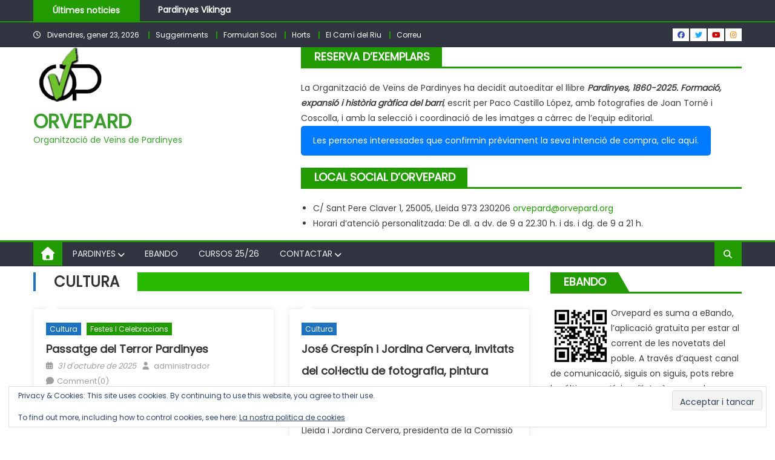

--- FILE ---
content_type: text/html; charset=UTF-8
request_url: https://orvepard.org/veinspardinyes/category/cultura/
body_size: 22354
content:
<!DOCTYPE html>
<html lang="ca">
<head>
    <meta charset="UTF-8">
    <meta name="viewport" content="width=device-width, initial-scale=1">
    <link rel="profile" href="http://gmpg.org/xfn/11">
    <link rel="pingback" href="https://orvepard.org/veinspardinyes/xmlrpc.php">
    <meta name='robots' content='index, follow, max-image-preview:large, max-snippet:-1, max-video-preview:-1' />

	<!-- This site is optimized with the Yoast SEO plugin v26.7 - https://yoast.com/wordpress/plugins/seo/ -->
	<title>Arxius de Cultura - Orvepard</title>
	<link rel="canonical" href="https://orvepard.org/veinspardinyes/category/cultura/" />
	<link rel="next" href="https://orvepard.org/veinspardinyes/category/cultura/page/2/" />
	<meta property="og:locale" content="ca_ES" />
	<meta property="og:type" content="article" />
	<meta property="og:title" content="Arxius de Cultura - Orvepard" />
	<meta property="og:url" content="https://orvepard.org/veinspardinyes/category/cultura/" />
	<meta property="og:site_name" content="Orvepard" />
	<meta property="og:image" content="https://i0.wp.com/orvepard.org/veinspardinyes/wp-content/uploads/2017/12/cropped-cropped-logweborvepardnadal-1.png?fit=621%2C137&ssl=1" />
	<meta property="og:image:width" content="621" />
	<meta property="og:image:height" content="137" />
	<meta property="og:image:type" content="image/png" />
	<meta name="twitter:card" content="summary_large_image" />
	<meta name="twitter:site" content="@veinspardinyes" />
	<script type="application/ld+json" class="yoast-schema-graph">{"@context":"https://schema.org","@graph":[{"@type":"CollectionPage","@id":"https://orvepard.org/veinspardinyes/category/cultura/","url":"https://orvepard.org/veinspardinyes/category/cultura/","name":"Arxius de Cultura - Orvepard","isPartOf":{"@id":"https://orvepard.org/veinspardinyes/#website"},"breadcrumb":{"@id":"https://orvepard.org/veinspardinyes/category/cultura/#breadcrumb"},"inLanguage":"ca"},{"@type":"BreadcrumbList","@id":"https://orvepard.org/veinspardinyes/category/cultura/#breadcrumb","itemListElement":[{"@type":"ListItem","position":1,"name":"Inici","item":"https://orvepard.org/veinspardinyes/"},{"@type":"ListItem","position":2,"name":"Cultura"}]},{"@type":"WebSite","@id":"https://orvepard.org/veinspardinyes/#website","url":"https://orvepard.org/veinspardinyes/","name":"Orvepard","description":"Organització de Veïns de Pardinyes","publisher":{"@id":"https://orvepard.org/veinspardinyes/#organization"},"potentialAction":[{"@type":"SearchAction","target":{"@type":"EntryPoint","urlTemplate":"https://orvepard.org/veinspardinyes/?s={search_term_string}"},"query-input":{"@type":"PropertyValueSpecification","valueRequired":true,"valueName":"search_term_string"}}],"inLanguage":"ca"},{"@type":"Organization","@id":"https://orvepard.org/veinspardinyes/#organization","name":"Orvepard, Organització de Veïns de Pardinyes","url":"https://orvepard.org/veinspardinyes/","logo":{"@type":"ImageObject","inLanguage":"ca","@id":"https://orvepard.org/veinspardinyes/#/schema/logo/image/","url":"https://i0.wp.com/orvepard.org/veinspardinyes/wp-content/uploads/2017/12/cropped-cropped-cropped-logweborvepardnadal-e1513180524112.png?fit=150%2C113&ssl=1","contentUrl":"https://i0.wp.com/orvepard.org/veinspardinyes/wp-content/uploads/2017/12/cropped-cropped-cropped-logweborvepardnadal-e1513180524112.png?fit=150%2C113&ssl=1","width":150,"height":113,"caption":"Orvepard, Organització de Veïns de Pardinyes"},"image":{"@id":"https://orvepard.org/veinspardinyes/#/schema/logo/image/"},"sameAs":["https://es-es.facebook.com/groups/orvepard/","https://x.com/veinspardinyes","https://www.instagram.com/veinspardinyes/","https://app.ebando.es/channel/pardinyes"]}]}</script>
	<!-- / Yoast SEO plugin. -->


<link rel='dns-prefetch' href='//stats.wp.com' />
<link rel='dns-prefetch' href='//fonts.googleapis.com' />
<link rel='dns-prefetch' href='//use.fontawesome.com' />
<link rel='dns-prefetch' href='//v0.wordpress.com' />
<link rel='dns-prefetch' href='//widgets.wp.com' />
<link rel='dns-prefetch' href='//s0.wp.com' />
<link rel='dns-prefetch' href='//0.gravatar.com' />
<link rel='dns-prefetch' href='//1.gravatar.com' />
<link rel='dns-prefetch' href='//2.gravatar.com' />
<link rel='dns-prefetch' href='//jetpack.wordpress.com' />
<link rel='dns-prefetch' href='//public-api.wordpress.com' />
<link rel='preconnect' href='//i0.wp.com' />
<link rel="alternate" type="application/rss+xml" title="Orvepard &raquo; Canal d&#039;informació" href="https://orvepard.org/veinspardinyes/feed/" />
<link rel="alternate" type="application/rss+xml" title="Orvepard &raquo; Canal dels comentaris" href="https://orvepard.org/veinspardinyes/comments/feed/" />
<link rel="alternate" type="application/rss+xml" title="Orvepard &raquo; Cultura Canal de les categories" href="https://orvepard.org/veinspardinyes/category/cultura/feed/" />
<style id='wp-img-auto-sizes-contain-inline-css' type='text/css'>
img:is([sizes=auto i],[sizes^="auto," i]){contain-intrinsic-size:3000px 1500px}
/*# sourceURL=wp-img-auto-sizes-contain-inline-css */
</style>
<style id='wp-emoji-styles-inline-css' type='text/css'>

	img.wp-smiley, img.emoji {
		display: inline !important;
		border: none !important;
		box-shadow: none !important;
		height: 1em !important;
		width: 1em !important;
		margin: 0 0.07em !important;
		vertical-align: -0.1em !important;
		background: none !important;
		padding: 0 !important;
	}
/*# sourceURL=wp-emoji-styles-inline-css */
</style>
<link rel='stylesheet' id='wp-block-library-css' href='https://orvepard.org/veinspardinyes/wp-includes/css/dist/block-library/style.min.css?ver=6.9' type='text/css' media='all' />
<style id='wp-block-paragraph-inline-css' type='text/css'>
.is-small-text{font-size:.875em}.is-regular-text{font-size:1em}.is-large-text{font-size:2.25em}.is-larger-text{font-size:3em}.has-drop-cap:not(:focus):first-letter{float:left;font-size:8.4em;font-style:normal;font-weight:100;line-height:.68;margin:.05em .1em 0 0;text-transform:uppercase}body.rtl .has-drop-cap:not(:focus):first-letter{float:none;margin-left:.1em}p.has-drop-cap.has-background{overflow:hidden}:root :where(p.has-background){padding:1.25em 2.375em}:where(p.has-text-color:not(.has-link-color)) a{color:inherit}p.has-text-align-left[style*="writing-mode:vertical-lr"],p.has-text-align-right[style*="writing-mode:vertical-rl"]{rotate:180deg}
/*# sourceURL=https://orvepard.org/veinspardinyes/wp-includes/blocks/paragraph/style.min.css */
</style>
<style id='global-styles-inline-css' type='text/css'>
:root{--wp--preset--aspect-ratio--square: 1;--wp--preset--aspect-ratio--4-3: 4/3;--wp--preset--aspect-ratio--3-4: 3/4;--wp--preset--aspect-ratio--3-2: 3/2;--wp--preset--aspect-ratio--2-3: 2/3;--wp--preset--aspect-ratio--16-9: 16/9;--wp--preset--aspect-ratio--9-16: 9/16;--wp--preset--color--black: #000000;--wp--preset--color--cyan-bluish-gray: #abb8c3;--wp--preset--color--white: #ffffff;--wp--preset--color--pale-pink: #f78da7;--wp--preset--color--vivid-red: #cf2e2e;--wp--preset--color--luminous-vivid-orange: #ff6900;--wp--preset--color--luminous-vivid-amber: #fcb900;--wp--preset--color--light-green-cyan: #7bdcb5;--wp--preset--color--vivid-green-cyan: #00d084;--wp--preset--color--pale-cyan-blue: #8ed1fc;--wp--preset--color--vivid-cyan-blue: #0693e3;--wp--preset--color--vivid-purple: #9b51e0;--wp--preset--gradient--vivid-cyan-blue-to-vivid-purple: linear-gradient(135deg,rgb(6,147,227) 0%,rgb(155,81,224) 100%);--wp--preset--gradient--light-green-cyan-to-vivid-green-cyan: linear-gradient(135deg,rgb(122,220,180) 0%,rgb(0,208,130) 100%);--wp--preset--gradient--luminous-vivid-amber-to-luminous-vivid-orange: linear-gradient(135deg,rgb(252,185,0) 0%,rgb(255,105,0) 100%);--wp--preset--gradient--luminous-vivid-orange-to-vivid-red: linear-gradient(135deg,rgb(255,105,0) 0%,rgb(207,46,46) 100%);--wp--preset--gradient--very-light-gray-to-cyan-bluish-gray: linear-gradient(135deg,rgb(238,238,238) 0%,rgb(169,184,195) 100%);--wp--preset--gradient--cool-to-warm-spectrum: linear-gradient(135deg,rgb(74,234,220) 0%,rgb(151,120,209) 20%,rgb(207,42,186) 40%,rgb(238,44,130) 60%,rgb(251,105,98) 80%,rgb(254,248,76) 100%);--wp--preset--gradient--blush-light-purple: linear-gradient(135deg,rgb(255,206,236) 0%,rgb(152,150,240) 100%);--wp--preset--gradient--blush-bordeaux: linear-gradient(135deg,rgb(254,205,165) 0%,rgb(254,45,45) 50%,rgb(107,0,62) 100%);--wp--preset--gradient--luminous-dusk: linear-gradient(135deg,rgb(255,203,112) 0%,rgb(199,81,192) 50%,rgb(65,88,208) 100%);--wp--preset--gradient--pale-ocean: linear-gradient(135deg,rgb(255,245,203) 0%,rgb(182,227,212) 50%,rgb(51,167,181) 100%);--wp--preset--gradient--electric-grass: linear-gradient(135deg,rgb(202,248,128) 0%,rgb(113,206,126) 100%);--wp--preset--gradient--midnight: linear-gradient(135deg,rgb(2,3,129) 0%,rgb(40,116,252) 100%);--wp--preset--font-size--small: 13px;--wp--preset--font-size--medium: 20px;--wp--preset--font-size--large: 36px;--wp--preset--font-size--x-large: 42px;--wp--preset--spacing--20: 0.44rem;--wp--preset--spacing--30: 0.67rem;--wp--preset--spacing--40: 1rem;--wp--preset--spacing--50: 1.5rem;--wp--preset--spacing--60: 2.25rem;--wp--preset--spacing--70: 3.38rem;--wp--preset--spacing--80: 5.06rem;--wp--preset--shadow--natural: 6px 6px 9px rgba(0, 0, 0, 0.2);--wp--preset--shadow--deep: 12px 12px 50px rgba(0, 0, 0, 0.4);--wp--preset--shadow--sharp: 6px 6px 0px rgba(0, 0, 0, 0.2);--wp--preset--shadow--outlined: 6px 6px 0px -3px rgb(255, 255, 255), 6px 6px rgb(0, 0, 0);--wp--preset--shadow--crisp: 6px 6px 0px rgb(0, 0, 0);}:where(.is-layout-flex){gap: 0.5em;}:where(.is-layout-grid){gap: 0.5em;}body .is-layout-flex{display: flex;}.is-layout-flex{flex-wrap: wrap;align-items: center;}.is-layout-flex > :is(*, div){margin: 0;}body .is-layout-grid{display: grid;}.is-layout-grid > :is(*, div){margin: 0;}:where(.wp-block-columns.is-layout-flex){gap: 2em;}:where(.wp-block-columns.is-layout-grid){gap: 2em;}:where(.wp-block-post-template.is-layout-flex){gap: 1.25em;}:where(.wp-block-post-template.is-layout-grid){gap: 1.25em;}.has-black-color{color: var(--wp--preset--color--black) !important;}.has-cyan-bluish-gray-color{color: var(--wp--preset--color--cyan-bluish-gray) !important;}.has-white-color{color: var(--wp--preset--color--white) !important;}.has-pale-pink-color{color: var(--wp--preset--color--pale-pink) !important;}.has-vivid-red-color{color: var(--wp--preset--color--vivid-red) !important;}.has-luminous-vivid-orange-color{color: var(--wp--preset--color--luminous-vivid-orange) !important;}.has-luminous-vivid-amber-color{color: var(--wp--preset--color--luminous-vivid-amber) !important;}.has-light-green-cyan-color{color: var(--wp--preset--color--light-green-cyan) !important;}.has-vivid-green-cyan-color{color: var(--wp--preset--color--vivid-green-cyan) !important;}.has-pale-cyan-blue-color{color: var(--wp--preset--color--pale-cyan-blue) !important;}.has-vivid-cyan-blue-color{color: var(--wp--preset--color--vivid-cyan-blue) !important;}.has-vivid-purple-color{color: var(--wp--preset--color--vivid-purple) !important;}.has-black-background-color{background-color: var(--wp--preset--color--black) !important;}.has-cyan-bluish-gray-background-color{background-color: var(--wp--preset--color--cyan-bluish-gray) !important;}.has-white-background-color{background-color: var(--wp--preset--color--white) !important;}.has-pale-pink-background-color{background-color: var(--wp--preset--color--pale-pink) !important;}.has-vivid-red-background-color{background-color: var(--wp--preset--color--vivid-red) !important;}.has-luminous-vivid-orange-background-color{background-color: var(--wp--preset--color--luminous-vivid-orange) !important;}.has-luminous-vivid-amber-background-color{background-color: var(--wp--preset--color--luminous-vivid-amber) !important;}.has-light-green-cyan-background-color{background-color: var(--wp--preset--color--light-green-cyan) !important;}.has-vivid-green-cyan-background-color{background-color: var(--wp--preset--color--vivid-green-cyan) !important;}.has-pale-cyan-blue-background-color{background-color: var(--wp--preset--color--pale-cyan-blue) !important;}.has-vivid-cyan-blue-background-color{background-color: var(--wp--preset--color--vivid-cyan-blue) !important;}.has-vivid-purple-background-color{background-color: var(--wp--preset--color--vivid-purple) !important;}.has-black-border-color{border-color: var(--wp--preset--color--black) !important;}.has-cyan-bluish-gray-border-color{border-color: var(--wp--preset--color--cyan-bluish-gray) !important;}.has-white-border-color{border-color: var(--wp--preset--color--white) !important;}.has-pale-pink-border-color{border-color: var(--wp--preset--color--pale-pink) !important;}.has-vivid-red-border-color{border-color: var(--wp--preset--color--vivid-red) !important;}.has-luminous-vivid-orange-border-color{border-color: var(--wp--preset--color--luminous-vivid-orange) !important;}.has-luminous-vivid-amber-border-color{border-color: var(--wp--preset--color--luminous-vivid-amber) !important;}.has-light-green-cyan-border-color{border-color: var(--wp--preset--color--light-green-cyan) !important;}.has-vivid-green-cyan-border-color{border-color: var(--wp--preset--color--vivid-green-cyan) !important;}.has-pale-cyan-blue-border-color{border-color: var(--wp--preset--color--pale-cyan-blue) !important;}.has-vivid-cyan-blue-border-color{border-color: var(--wp--preset--color--vivid-cyan-blue) !important;}.has-vivid-purple-border-color{border-color: var(--wp--preset--color--vivid-purple) !important;}.has-vivid-cyan-blue-to-vivid-purple-gradient-background{background: var(--wp--preset--gradient--vivid-cyan-blue-to-vivid-purple) !important;}.has-light-green-cyan-to-vivid-green-cyan-gradient-background{background: var(--wp--preset--gradient--light-green-cyan-to-vivid-green-cyan) !important;}.has-luminous-vivid-amber-to-luminous-vivid-orange-gradient-background{background: var(--wp--preset--gradient--luminous-vivid-amber-to-luminous-vivid-orange) !important;}.has-luminous-vivid-orange-to-vivid-red-gradient-background{background: var(--wp--preset--gradient--luminous-vivid-orange-to-vivid-red) !important;}.has-very-light-gray-to-cyan-bluish-gray-gradient-background{background: var(--wp--preset--gradient--very-light-gray-to-cyan-bluish-gray) !important;}.has-cool-to-warm-spectrum-gradient-background{background: var(--wp--preset--gradient--cool-to-warm-spectrum) !important;}.has-blush-light-purple-gradient-background{background: var(--wp--preset--gradient--blush-light-purple) !important;}.has-blush-bordeaux-gradient-background{background: var(--wp--preset--gradient--blush-bordeaux) !important;}.has-luminous-dusk-gradient-background{background: var(--wp--preset--gradient--luminous-dusk) !important;}.has-pale-ocean-gradient-background{background: var(--wp--preset--gradient--pale-ocean) !important;}.has-electric-grass-gradient-background{background: var(--wp--preset--gradient--electric-grass) !important;}.has-midnight-gradient-background{background: var(--wp--preset--gradient--midnight) !important;}.has-small-font-size{font-size: var(--wp--preset--font-size--small) !important;}.has-medium-font-size{font-size: var(--wp--preset--font-size--medium) !important;}.has-large-font-size{font-size: var(--wp--preset--font-size--large) !important;}.has-x-large-font-size{font-size: var(--wp--preset--font-size--x-large) !important;}
/*# sourceURL=global-styles-inline-css */
</style>

<style id='classic-theme-styles-inline-css' type='text/css'>
/*! This file is auto-generated */
.wp-block-button__link{color:#fff;background-color:#32373c;border-radius:9999px;box-shadow:none;text-decoration:none;padding:calc(.667em + 2px) calc(1.333em + 2px);font-size:1.125em}.wp-block-file__button{background:#32373c;color:#fff;text-decoration:none}
/*# sourceURL=/wp-includes/css/classic-themes.min.css */
</style>
<style id='font-awesome-svg-styles-default-inline-css' type='text/css'>
.svg-inline--fa {
  display: inline-block;
  height: 1em;
  overflow: visible;
  vertical-align: -.125em;
}
/*# sourceURL=font-awesome-svg-styles-default-inline-css */
</style>
<link rel='stylesheet' id='font-awesome-svg-styles-css' href='https://orvepard.org/veinspardinyes/wp-content/uploads/font-awesome/v7.1.0/css/svg-with-js.css' type='text/css' media='all' />
<style id='font-awesome-svg-styles-inline-css' type='text/css'>
   .wp-block-font-awesome-icon svg::before,
   .wp-rich-text-font-awesome-icon svg::before {content: unset;}
/*# sourceURL=font-awesome-svg-styles-inline-css */
</style>
<link rel='stylesheet' id='rt-fontawsome-css' href='https://orvepard.org/veinspardinyes/wp-content/plugins/the-post-grid/assets/vendor/font-awesome/css/font-awesome.min.css?ver=7.8.8' type='text/css' media='all' />
<link rel='stylesheet' id='rt-tpg-css' href='https://orvepard.org/veinspardinyes/wp-content/plugins/the-post-grid/assets/css/thepostgrid.min.css?ver=7.8.8' type='text/css' media='all' />
<link rel='stylesheet' id='content-visibility-public-css' href='https://orvepard.org/veinspardinyes/wp-content/plugins/content-visibility/includes/public/content-visibility-public.css?ver=6.9' type='text/css' media='all' />
<link rel='stylesheet' id='font-awesome-css' href='https://orvepard.org/veinspardinyes/wp-content/themes/eggnews/assets/lib/font-awesome/css/font-awesome.min.css?ver=4.7.0' type='text/css' media='all' />
<link rel='stylesheet' id='eggnews-google-font-css' href='https://fonts.googleapis.com/css?family=Poppins&#038;ver=6.9' type='text/css' media='all' />
<link rel='stylesheet' id='eggnews-style-1-css' href='https://orvepard.org/veinspardinyes/wp-content/themes/eggnews/assets/css/eggnews.css?ver=1.4.19' type='text/css' media='all' />
<link rel='stylesheet' id='eggnews-style-css' href='https://orvepard.org/veinspardinyes/wp-content/themes/eggnews/style.css?ver=1.4.19' type='text/css' media='all' />
<link rel='stylesheet' id='eggnews-responsive-css' href='https://orvepard.org/veinspardinyes/wp-content/themes/eggnews/assets/css/eggnews-responsive.css?ver=1.4.19' type='text/css' media='all' />
<link rel='stylesheet' id='jetpack_likes-css' href='https://orvepard.org/veinspardinyes/wp-content/plugins/jetpack/modules/likes/style.css?ver=15.4' type='text/css' media='all' />
<link rel='stylesheet' id='font-awesome-official-css' href='https://use.fontawesome.com/releases/v7.1.0/css/all.css' type='text/css' media='all' integrity="sha384-YgSbYtJcfPnMV/aJ0UdQk84ctht/ckX0MrfQwxOhw43RMBw2WSaDSMVh4gQwLdE4" crossorigin="anonymous" />
<link rel='stylesheet' id='font-awesome-official-v4shim-css' href='https://use.fontawesome.com/releases/v7.1.0/css/v4-shims.css' type='text/css' media='all' integrity="sha384-x7gY7KtJtebXMA+u0+29uPlUOz4p7j98RqgzQi1GfRXoi2lLDwinWvWfqWmlDB/i" crossorigin="anonymous" />
<script type="text/javascript" src="https://orvepard.org/veinspardinyes/wp-includes/js/jquery/jquery.min.js?ver=3.7.1" id="jquery-core-js"></script>
<script type="text/javascript" src="https://orvepard.org/veinspardinyes/wp-includes/js/jquery/jquery-migrate.min.js?ver=3.4.1" id="jquery-migrate-js"></script>
<link rel="https://api.w.org/" href="https://orvepard.org/veinspardinyes/wp-json/" /><link rel="alternate" title="JSON" type="application/json" href="https://orvepard.org/veinspardinyes/wp-json/wp/v2/categories/3" /><link rel="EditURI" type="application/rsd+xml" title="RSD" href="https://orvepard.org/veinspardinyes/xmlrpc.php?rsd" />
<meta name="generator" content="WordPress 6.9" />
        <style>
            :root {
                --tpg-primary-color: #0d6efd;
                --tpg-secondary-color: #0654c4;
                --tpg-primary-light: #c4d0ff
            }

                        body .rt-tpg-container .rt-loading,
            body #bottom-script-loader .rt-ball-clip-rotate {
                color: #0367bf !important;
            }

                    </style>
			<style>img#wpstats{display:none}</style>
				<style type="text/css">
			.category-button.teg-cat-11 a { background: #1e73be}
.category-button.teg-cat-11 a:hover { background: #00418c}
.block-header.teg-cat-11 { border-left: 2px solid #1e73be }
.rtl .block-header.teg-cat-11 { border-left: none; border-right: 2px solid #1e73be }
.archive .page-header.teg-cat-11 { border-left: 4px solid #1e73be }
.rtl.archive .page-header.teg-cat-11 { border-left: none; border-right: 4px solid #1e73be }
#site-navigation ul li.teg-cat-11 { border-bottom-color: #1e73be }
.category-button.teg-cat-41 a { background: #eeee22}
.category-button.teg-cat-41 a:hover { background: #bcbc00}
.block-header.teg-cat-41 { border-left: 2px solid #eeee22 }
.rtl .block-header.teg-cat-41 { border-left: none; border-right: 2px solid #eeee22 }
.archive .page-header.teg-cat-41 { border-left: 4px solid #eeee22 }
.rtl.archive .page-header.teg-cat-41 { border-left: none; border-right: 4px solid #eeee22 }
#site-navigation ul li.teg-cat-41 { border-bottom-color: #eeee22 }
.category-button.teg-cat-3 a { background: #1e73be}
.category-button.teg-cat-3 a:hover { background: #00418c}
.block-header.teg-cat-3 { border-left: 2px solid #1e73be }
.rtl .block-header.teg-cat-3 { border-left: none; border-right: 2px solid #1e73be }
.archive .page-header.teg-cat-3 { border-left: 4px solid #1e73be }
.rtl.archive .page-header.teg-cat-3 { border-left: none; border-right: 4px solid #1e73be }
#site-navigation ul li.teg-cat-3 { border-bottom-color: #1e73be }
.category-button.teg-cat-12 a { background: #964580}
.category-button.teg-cat-12 a:hover { background: #64134e}
.block-header.teg-cat-12 { border-left: 2px solid #964580 }
.rtl .block-header.teg-cat-12 { border-left: none; border-right: 2px solid #964580 }
.archive .page-header.teg-cat-12 { border-left: 4px solid #964580 }
.rtl.archive .page-header.teg-cat-12 { border-left: none; border-right: 4px solid #964580 }
#site-navigation ul li.teg-cat-12 { border-bottom-color: #964580 }
.category-button.teg-cat-15 a { background: #219b00}
.category-button.teg-cat-15 a:hover { background: #006900}
.block-header.teg-cat-15 { border-left: 2px solid #219b00 }
.rtl .block-header.teg-cat-15 { border-left: none; border-right: 2px solid #219b00 }
.archive .page-header.teg-cat-15 { border-left: 4px solid #219b00 }
.rtl.archive .page-header.teg-cat-15 { border-left: none; border-right: 4px solid #219b00 }
#site-navigation ul li.teg-cat-15 { border-bottom-color: #219b00 }
.category-button.teg-cat-2 a { background: #219b00}
.category-button.teg-cat-2 a:hover { background: #006900}
.block-header.teg-cat-2 { border-left: 2px solid #219b00 }
.rtl .block-header.teg-cat-2 { border-left: none; border-right: 2px solid #219b00 }
.archive .page-header.teg-cat-2 { border-left: 4px solid #219b00 }
.rtl.archive .page-header.teg-cat-2 { border-left: none; border-right: 4px solid #219b00 }
#site-navigation ul li.teg-cat-2 { border-bottom-color: #219b00 }
.category-button.teg-cat-1 a { background: #1e73be}
.category-button.teg-cat-1 a:hover { background: #00418c}
.block-header.teg-cat-1 { border-left: 2px solid #1e73be }
.rtl .block-header.teg-cat-1 { border-left: none; border-right: 2px solid #1e73be }
.archive .page-header.teg-cat-1 { border-left: 4px solid #1e73be }
.rtl.archive .page-header.teg-cat-1 { border-left: none; border-right: 4px solid #1e73be }
#site-navigation ul li.teg-cat-1 { border-bottom-color: #1e73be }
.category-button.teg-cat-37 a { background: #5f8c5f}
.category-button.teg-cat-37 a:hover { background: #2d5a2d}
.block-header.teg-cat-37 { border-left: 2px solid #5f8c5f }
.rtl .block-header.teg-cat-37 { border-left: none; border-right: 2px solid #5f8c5f }
.archive .page-header.teg-cat-37 { border-left: 4px solid #5f8c5f }
.rtl.archive .page-header.teg-cat-37 { border-left: none; border-right: 4px solid #5f8c5f }
#site-navigation ul li.teg-cat-37 { border-bottom-color: #5f8c5f }
.category-button.teg-cat-48 a { background: #219b00}
.category-button.teg-cat-48 a:hover { background: #006900}
.block-header.teg-cat-48 { border-left: 2px solid #219b00 }
.rtl .block-header.teg-cat-48 { border-left: none; border-right: 2px solid #219b00 }
.archive .page-header.teg-cat-48 { border-left: 4px solid #219b00 }
.rtl.archive .page-header.teg-cat-48 { border-left: none; border-right: 4px solid #219b00 }
#site-navigation ul li.teg-cat-48 { border-bottom-color: #219b00 }
.category-button.teg-cat-39 a { background: #dd9933}
.category-button.teg-cat-39 a:hover { background: #ab6701}
.block-header.teg-cat-39 { border-left: 2px solid #dd9933 }
.rtl .block-header.teg-cat-39 { border-left: none; border-right: 2px solid #dd9933 }
.archive .page-header.teg-cat-39 { border-left: 4px solid #dd9933 }
.rtl.archive .page-header.teg-cat-39 { border-left: none; border-right: 4px solid #dd9933 }
#site-navigation ul li.teg-cat-39 { border-bottom-color: #dd9933 }
.category-button.teg-cat-51 a { background: #219b00}
.category-button.teg-cat-51 a:hover { background: #006900}
.block-header.teg-cat-51 { border-left: 2px solid #219b00 }
.rtl .block-header.teg-cat-51 { border-left: none; border-right: 2px solid #219b00 }
.archive .page-header.teg-cat-51 { border-left: 4px solid #219b00 }
.rtl.archive .page-header.teg-cat-51 { border-left: none; border-right: 4px solid #219b00 }
#site-navigation ul li.teg-cat-51 { border-bottom-color: #219b00 }
.category-button.teg-cat-43 a { background: #018c01}
.category-button.teg-cat-43 a:hover { background: #005a00}
.block-header.teg-cat-43 { border-left: 2px solid #018c01 }
.rtl .block-header.teg-cat-43 { border-left: none; border-right: 2px solid #018c01 }
.archive .page-header.teg-cat-43 { border-left: 4px solid #018c01 }
.rtl.archive .page-header.teg-cat-43 { border-left: none; border-right: 4px solid #018c01 }
#site-navigation ul li.teg-cat-43 { border-bottom-color: #018c01 }
.category-button.teg-cat-44 a { background: #219b00}
.category-button.teg-cat-44 a:hover { background: #006900}
.block-header.teg-cat-44 { border-left: 2px solid #219b00 }
.rtl .block-header.teg-cat-44 { border-left: none; border-right: 2px solid #219b00 }
.archive .page-header.teg-cat-44 { border-left: 4px solid #219b00 }
.rtl.archive .page-header.teg-cat-44 { border-left: none; border-right: 4px solid #219b00 }
#site-navigation ul li.teg-cat-44 { border-bottom-color: #219b00 }
.category-button.teg-cat-14 a { background: #8224e3}
.category-button.teg-cat-14 a:hover { background: #5000b1}
.block-header.teg-cat-14 { border-left: 2px solid #8224e3 }
.rtl .block-header.teg-cat-14 { border-left: none; border-right: 2px solid #8224e3 }
.archive .page-header.teg-cat-14 { border-left: 4px solid #8224e3 }
.rtl.archive .page-header.teg-cat-14 { border-left: none; border-right: 4px solid #8224e3 }
#site-navigation ul li.teg-cat-14 { border-bottom-color: #8224e3 }
.navigation .nav-links a,.bttn,button,input[type='button'],input[type='reset'],input[type='submit'],.navigation .nav-links a:hover,.bttn:hover,button,input[type='button']:hover,input[type='reset']:hover,input[type='submit']:hover,.edit-link .post-edit-link, .reply .comment-reply-link,.home-icon,.search-main,.header-search-wrapper .search-form-main .search-submit,.teg-slider-section .bx-controls a:hover,.widget_search .search-submit,.error404 .page-title,.archive.archive-classic .entry-title a:after,#teg-scrollup,.widget_tag_cloud .tagcloud a:hover,.sub-toggle,#site-navigation ul > li:hover > .sub-toggle, #site-navigation ul > li.current-menu-item .sub-toggle, #site-navigation ul > li.current-menu-ancestor .sub-toggle{ background:#219b00} .breaking_news_wrap .bx-controls-direction a, .breaking_news_wrap .bx-controls-direction a:hover:before{color:#fff;}
.navigation .nav-links a,.bttn,button,input[type='button'],input[type='reset'],input[type='submit'],.widget_search .search-submit,.widget_tag_cloud .tagcloud a:hover{ border-color:#219b00}
.comment-list .comment-body ,.header-search-wrapper .search-form-main{ border-top-color:#219b00}
#site-navigation ul li,.header-search-wrapper .search-form-main:before{ border-bottom-color:#219b00}
.archive .page-header,.block-header, .widget .widget-title-wrapper, .related-articles-wrapper .widget-title-wrapper{ border-left-color:#219b00}
a,a:hover,a:focus,a:active,.entry-footer a:hover,.comment-author .fn .url:hover,#cancel-comment-reply-link,#cancel-comment-reply-link:before, .logged-in-as a,.top-menu ul li a:hover,#footer-navigation ul li a:hover,#site-navigation ul li a:hover,#site-navigation ul li.current-menu-item a,.teg-slider-section .slide-title a:hover,.featured-post-wrapper .featured-title a:hover,.eggnews_block_grid .post-title a:hover,.slider-meta-wrapper span:hover,.slider-meta-wrapper a:hover,.featured-meta-wrapper span:hover,.featured-meta-wrapper a:hover,.post-meta-wrapper > span:hover,.post-meta-wrapper span > a:hover ,.grid-posts-block .post-title a:hover,.list-posts-block .single-post-wrapper .post-content-wrapper .post-title a:hover,.column-posts-block .single-post-wrapper.secondary-post .post-content-wrapper .post-title a:hover,.widget a:hover::before,.widget li:hover::before,.entry-title a:hover,.entry-meta span a:hover,.post-readmore a:hover,.archive-classic .entry-title a:hover,
            .archive-columns .entry-title a:hover,.related-posts-wrapper .post-title a:hover, .widget .widget-title a:hover,.related-articles-wrapper .related-title a:hover { color:#219b00}
#content .block-header,#content .widget .widget-title-wrapper,#content .related-articles-wrapper .widget-title-wrapper {background-color: #28ba00;}
.block-header .block-title, .widget .widget-title, .related-articles-wrapper .related-title {background-color: #219b00;}
.block-header, .widget .widget-title-wrapper, .related-articles-wrapper .widget-title-wrapper {border-left-color: #219b00;border-bottom-color: #219b00}
#content .block-header .block-title:after, #content .widget .widget-title:after, #content .related-articles-wrapper .related-title:after {border-bottom-color: #219b00;border-bottom-color: #219b00}
.archive .page-header {background-color: #28ba00}
#site-navigation ul li.current-menu-item a,.bx-default-pager .bx-pager-item a.active {border-color: #219b00}
.bottom-header-wrapper {border-color: #219b00}
.top-menu ul li, .eggnews-ticker-wrapper ~ .top-header-section {border-color: #219b00}
.ticker-caption, .breaking_news_wrap.fade .bx-controls-direction a.bx-next:hover, .breaking_news_wrap.fade .bx-controls-direction a.bx-prev:hover {background-color: #219b00}
.ticker-content-wrapper .news-post a:hover, .eggnews-carousel .item .carousel-content-wrapper a:hover{color: #219b00}
.eggnews-carousel .item .carousel-content-wrapper h3 a:hover, body .eggnews-carousel h3 a:hover, footer#colophon .eggnews-carousel h3 a:hover, footer#colophon a:hover, .widget a:hover, .breaking_news_wrap .article-content.feature_image .post-title a:hover{color: #219b00}
.widget .owl-theme .owl-dots .owl-dot.active span{background: #219b00}
.rtl #content .block-header .block-title::after, .rtl #content .related-articles-wrapper .related-title::after, .rtl #content .widget .widget-title::after{border-right-color: #219b00}
#content .block-header, #content .related-articles-wrapper .widget-title-wrapper, #content .widget .widget-title-wrapper,
			 #secondary .block-header, #secondary .widget .widget-title-wrapper, #secondary .related-articles-wrapper .widget-title-wrapper{background:none; background-color:transparent!important}
		</style>
			<style type="text/css">
			.site-title a,
		.site-description {
			color: #399e2c;
		}
		</style>
	<link rel="icon" href="https://i0.wp.com/orvepard.org/veinspardinyes/wp-content/uploads/2017/12/cropped-cropped-logweborvepardnadal-e1513180524112-1.png?fit=32%2C32&#038;ssl=1" sizes="32x32" />
<link rel="icon" href="https://i0.wp.com/orvepard.org/veinspardinyes/wp-content/uploads/2017/12/cropped-cropped-logweborvepardnadal-e1513180524112-1.png?fit=192%2C192&#038;ssl=1" sizes="192x192" />
<link rel="apple-touch-icon" href="https://i0.wp.com/orvepard.org/veinspardinyes/wp-content/uploads/2017/12/cropped-cropped-logweborvepardnadal-e1513180524112-1.png?fit=180%2C180&#038;ssl=1" />
<meta name="msapplication-TileImage" content="https://i0.wp.com/orvepard.org/veinspardinyes/wp-content/uploads/2017/12/cropped-cropped-logweborvepardnadal-e1513180524112-1.png?fit=270%2C270&#038;ssl=1" />
		<style type="text/css" id="wp-custom-css">
			.eventpost_calendar td, .eventpost_calendar th {
    text-align: center;
    background: #63ca52;align-content
}

.logo-ads-wrapper {
    padding: 0px 0;
}

.widget {
    margin: 0 0 0px;
    padding-bottom: 2px;
}
.article.hentry h1
.entry-title {
    margin-bottom: -5px;
    line-height: 0.2;
}
		</style>
		<link rel='stylesheet' id='jetpack-swiper-library-css' href='https://orvepard.org/veinspardinyes/wp-content/plugins/jetpack/_inc/blocks/swiper.css?ver=15.4' type='text/css' media='all' />
<link rel='stylesheet' id='jetpack-carousel-css' href='https://orvepard.org/veinspardinyes/wp-content/plugins/jetpack/modules/carousel/jetpack-carousel.css?ver=15.4' type='text/css' media='all' />
<link rel='stylesheet' id='eu-cookie-law-style-css' href='https://orvepard.org/veinspardinyes/wp-content/plugins/jetpack/modules/widgets/eu-cookie-law/style.css?ver=15.4' type='text/css' media='all' />
</head>

<body class="archive category category-cultura category-3 wp-custom-logo wp-theme-eggnews rttpg rttpg-7.8.8 radius-frontend rttpg-body-wrap default_skin hfeed fullwidth_layout right-sidebar archive-columns">
<div id="page" class="site">
        <a class="skip-link screen-reader-text" href="#content">Skip to content</a>
    <header id="masthead" class="site-header">
        <div class="custom-header">

		<div class="custom-header-media">
					</div>

</div><!-- .custom-header -->
                    <div class="eggnews-ticker-wrapper">
                <div class="teg-container">
                    <span class="ticker-caption">Últimes noticies</span>
                    <div class="ticker-content-wrapper">
                        <ul id="teg-newsTicker" class="cS-hidden">                                <li>
                                    <div class="news-post"><a href="https://orvepard.org/veinspardinyes/pardinyes-vikinga/">Pardinyes Vikinga</a>
                                    </div>
                                </li>
                                                                <li>
                                    <div class="news-post"><a href="https://orvepard.org/veinspardinyes/dos-joves-de-pardinyes-nousconcessionaris-de-la-cafeteria-dorvepard/">Dos joves de Pardinyes, nous concessionaris de la cafeteria d’Orvepard</a>
                                    </div>
                                </li>
                                                                <li>
                                    <div class="news-post"><a href="https://orvepard.org/veinspardinyes/assemblea-general-ordinaria-orvepard/">Assemblea General Ordinària Orvepard</a>
                                    </div>
                                </li>
                                                                <li>
                                    <div class="news-post"><a href="https://orvepard.org/veinspardinyes/programa-activitats-nadalenques-25-26/">Programa Activitats Nadalenques 25-26</a>
                                    </div>
                                </li>
                                                                <li>
                                    <div class="news-post"><a href="https://orvepard.org/veinspardinyes/felicitacio-i-dades-de-socis/">Felicitació i dades de Socis</a>
                                    </div>
                                </li>
                                </ul>                    </div><!-- .ticker-content-wrapper -->
                    <div style="clear:both"></div>
                </div><!-- .teg-container -->
            </div>
                    <div class="top-header-section">
            <div class="teg-container">
                <div class="top-left-header">
                                
                        <div class="date-section"> Divendres, gener 23, 2026</div>                      <nav id="top-header-navigation" class="top-navigation">
                        <div class="top-menu"><ul><li id="menu-item-315" class="menu-item menu-item-type-post_type menu-item-object-page menu-item-315"><a href="https://orvepard.org/veinspardinyes/311-2/">Suggeriments</a></li>
<li id="menu-item-316" class="menu-item menu-item-type-post_type menu-item-object-page menu-item-316"><a href="https://orvepard.org/veinspardinyes/participa-i-fes-te-soci-dorvepard-modificacio-de-dades-dels-socis/">Formulari Soci</a></li>
<li id="menu-item-329" class="menu-item menu-item-type-post_type menu-item-object-page menu-item-329"><a href="https://orvepard.org/veinspardinyes/horts-de-pardinyes-altes/">Horts</a></li>
<li id="menu-item-2023" class="menu-item menu-item-type-post_type menu-item-object-page menu-item-2023"><a href="https://orvepard.org/veinspardinyes/el-cami-del-riu/">El Camí del Riu</a></li>
<li id="menu-item-2012" class="menu-item menu-item-type-custom menu-item-object-custom menu-item-2012"><a href="https://mail.ionos.es/">Correu</a></li>
</ul></div>                    </nav>
                </div>
                            <div class="top-social-wrapper">
                <span class="social-link"><a href="https://www.facebook.com/groups/orvepard" target="_blank"><i class="fa fa-facebook"></i></a></span><span class="social-link"><a href="https://x.com/veinspardinyes" target="_blank"><i class="fa fa-twitter"></i></a></span><span class="social-link"><a href="https://www.youtube.com/channel/UCKS5h9r6_0rNMzoTseryeVw" target="_blank"><i class="fa fa-youtube"></i></a></span><span class="social-link"><a href="https://www.instagram.com/orvepard/" target="_blank"><i class="fa fa-instagram"></i></a></span>            </div><!-- .top-social-wrapper -->
                        </div> <!-- teg-container end -->
        </div><!-- .top-header-section -->

        <div class="logo-ads-wrapper clearfix">
            <div class="teg-container">
                <div class="site-branding">
                    <a href="https://orvepard.org/veinspardinyes/" class="custom-logo-link" rel="home"><img width="150" height="113" src="https://i0.wp.com/orvepard.org/veinspardinyes/wp-content/uploads/2017/12/cropped-cropped-cropped-cropped-logweborvepardnadal-e1513180524112.png?fit=150%2C113&amp;ssl=1" class="custom-logo" alt="Orvepard" decoding="async" data-attachment-id="173" data-permalink="https://orvepard.org/veinspardinyes/cropped-cropped-cropped-cropped-logweborvepardnadal-e1513180524112-png/" data-orig-file="https://i0.wp.com/orvepard.org/veinspardinyes/wp-content/uploads/2017/12/cropped-cropped-cropped-cropped-logweborvepardnadal-e1513180524112.png?fit=150%2C113&amp;ssl=1" data-orig-size="150,113" data-comments-opened="1" data-image-meta="{&quot;aperture&quot;:&quot;0&quot;,&quot;credit&quot;:&quot;&quot;,&quot;camera&quot;:&quot;&quot;,&quot;caption&quot;:&quot;&quot;,&quot;created_timestamp&quot;:&quot;0&quot;,&quot;copyright&quot;:&quot;&quot;,&quot;focal_length&quot;:&quot;0&quot;,&quot;iso&quot;:&quot;0&quot;,&quot;shutter_speed&quot;:&quot;0&quot;,&quot;title&quot;:&quot;&quot;,&quot;orientation&quot;:&quot;0&quot;}" data-image-title="cropped-cropped-cropped-cropped-logweborvepardnadal-e1513180524112.png" data-image-description="&lt;p&gt;http://orvepard.org/wordpress/wp-content/uploads/2017/12/cropped-cropped-cropped-cropped-logweborvepardnadal-e1513180524112.png&lt;/p&gt;
" data-image-caption="" data-medium-file="https://i0.wp.com/orvepard.org/veinspardinyes/wp-content/uploads/2017/12/cropped-cropped-cropped-cropped-logweborvepardnadal-e1513180524112.png?fit=150%2C113&amp;ssl=1" data-large-file="https://i0.wp.com/orvepard.org/veinspardinyes/wp-content/uploads/2017/12/cropped-cropped-cropped-cropped-logweborvepardnadal-e1513180524112.png?fit=150%2C113&amp;ssl=1" /></a>                                            <div class="site-title-wrapper">
                                                            <p class="site-title"><a href="https://orvepard.org/veinspardinyes/"
                                                         rel="home">Orvepard</a></p>
                                                            <p class="site-description">Organització de Veïns de Pardinyes</p>
                                                    </div><!-- .site-title-wrapper -->
                                        </div><!-- .site-branding -->
                                <div class="header-ads-wrapper google-adsence">
                    <section id="text-4" class="widget widget_text"><div class="widget-title-wrapper"><h4 class="widget-title">Reserva d’exemplars</h4></div>			<div class="textwidget"><p>La Organització de Veïns de Pardinyes ha decidit autoeditar el llibre <em><b>Pardinyes, 1860-2025. Formació, expansió i història gràfica del barri</b></em>, escrit per Paco Castillo López, amb fotografies de Joan Torné i Coscolla, i amb la selecció i coordinació de les imatges a càrrec de l’equip editorial.<a style="display: inline-block; padding: 12px 20px; background-color: #007bff; color: white; text-decoration: none; border-radius: 5px;" href="https://docs.google.com/forms/d/e/1FAIpQLSdAncqudS9joN1Zd3lPEm7MwzAobibc3N7IsKRcB6qPOl3yhQ/viewform" target="_blank" rel="noopener">Les persones interessades que confirmin prèviament la seva intenció de compra, clic aquí.<br />
</a></p>
</div>
		</section><section id="text-3" class="widget widget_text"><div class="widget-title-wrapper"><h4 class="widget-title">Local social d&#8217;Orvepard</h4></div>			<div class="textwidget"><ul>
<li class="confit-address">C/ Sant Pere Claver 1, 25005, Lleida 973 230206 <a href="mailto:orvepard@orvepard.org">orvepard@orvepard.org</a></li>
<li class="confit-hours">Horari d&#8217;atenció personalitzada: De dl. a dv. de 9 a 22.30 h. i ds. i dg. de 9 a 21 h.</li>
</ul>
</div>
		</section>                </div><!-- .header-ads-wrapper -->
            </div>
        </div><!-- .logo-ads-wrapper -->

        <div id="teg-menu-wrap" class="bottom-header-wrapper clearfix">
            <div class="teg-container">
                <div class="home-icon"><a href="https://orvepard.org/veinspardinyes/" rel="home"> <i
                                class="fa fa-home"> </i> </a></div>
                <a href="javascript:void(0)" class="menu-toggle"> <i class="fa fa-navicon"> </i> </a>
                <nav id="site-navigation" class="main-navigation">
                    <div class="menu"><ul><li id="menu-item-223" class="menu-item menu-item-type-post_type menu-item-object-page menu-item-has-children menu-item-223"><a href="https://orvepard.org/veinspardinyes/pardinyes/">Pardinyes</a>
<ul class="sub-menu">
	<li id="menu-item-1628" class="menu-item menu-item-type-post_type menu-item-object-page menu-item-1628"><a href="https://orvepard.org/veinspardinyes/implantacio-del-porta-a-porta-a-pardinyes-balafia/">Porta a Porta</a></li>
	<li id="menu-item-2673" class="menu-item menu-item-type-post_type menu-item-object-page menu-item-2673"><a href="https://orvepard.org/veinspardinyes/bases-del-30e-certamen-literari-de-cartes-de-desamor-i-altres-amors-dissortats/">Bases del 30è CERTAMEN LITERARI DE CARTES DE DESAMOR</a></li>
	<li id="menu-item-234" class="menu-item menu-item-type-post_type menu-item-object-page menu-item-234"><a href="https://orvepard.org/veinspardinyes/historia/">Història</a></li>
	<li id="menu-item-332" class="menu-item menu-item-type-post_type menu-item-object-page menu-item-332"><a href="https://orvepard.org/veinspardinyes/seccions/">Seccions</a></li>
	<li id="menu-item-224" class="menu-item menu-item-type-post_type menu-item-object-page menu-item-has-children menu-item-224"><a href="https://orvepard.org/veinspardinyes/orvepard/">Orvepard</a>
	<ul class="sub-menu">
		<li id="menu-item-205" class="menu-item menu-item-type-post_type menu-item-object-page menu-item-205"><a href="https://orvepard.org/veinspardinyes/estatuts/">Estatuts</a></li>
		<li id="menu-item-359" class="menu-item menu-item-type-post_type menu-item-object-page menu-item-359"><a href="https://orvepard.org/veinspardinyes/comptes-anuals/">Comptes anuals</a></li>
	</ul>
</li>
	<li id="menu-item-233" class="menu-item menu-item-type-post_type menu-item-object-page menu-item-233"><a href="https://orvepard.org/veinspardinyes/esports/">Esports</a></li>
	<li id="menu-item-235" class="menu-item menu-item-type-custom menu-item-object-custom menu-item-235"><a href="https://www.moventis.es/es/lineas-horarios#2/0">Autobusos</a></li>
</ul>
</li>
<li id="menu-item-568" class="menu-item menu-item-type-custom menu-item-object-custom menu-item-568"><a href="https://app.ebando.es/channel/pardinyes">Ebando</a></li>
<li id="menu-item-2003" class="menu-item menu-item-type-post_type menu-item-object-post menu-item-2003"><a href="https://orvepard.org/veinspardinyes/cursos-orvepard/">Cursos 25/26</a></li>
<li id="menu-item-2425" class="menu-item menu-item-type-custom menu-item-object-custom menu-item-has-children menu-item-2425"><a href="#">Contactar</a>
<ul class="sub-menu">
	<li id="menu-item-302" class="menu-item menu-item-type-post_type menu-item-object-page menu-item-302"><a href="https://orvepard.org/veinspardinyes/participa-i-fes-te-soci-dorvepard-modificacio-de-dades-dels-socis/">Soci Alta/Act. dades</a></li>
	<li id="menu-item-314" class="menu-item menu-item-type-post_type menu-item-object-page menu-item-314"><a href="https://orvepard.org/veinspardinyes/311-2/">Suggeriments</a></li>
</ul>
</li>
</ul></div>                </nav><!-- #site-navigation -->
                <div class="header-search-wrapper">
                    <span class="search-main"><i class="fa fa-search"></i></span>
                    <div class="search-form-main clearfix">
                        <form role="search" method="get" class="search-form" action="https://orvepard.org/veinspardinyes/">
				<label>
					<span class="screen-reader-text">Cerca:</span>
					<input type="search" class="search-field" placeholder="Cerca &hellip;" value="" name="s" />
				</label>
				<input type="submit" class="search-submit" value="Cerca" />
			</form>                    </div>
                </div><!-- .header-search-wrapper -->
            </div><!-- .teg-container -->
        </div><!-- #teg-menu-wrap -->


    </header><!-- #masthead -->
        
    <div id="content" class="site-content">
        <div class="teg-container">

	<div id="primary" class="content-area">
		<main id="main" class="site-main" role="main">

			
				<header class="page-header teg-cat-3">
					<h1 class="page-title teg-archive-title">Cultura</h1>
				</header><!-- .page-header -->
				
				<div class="archive-content-wrapper clearfix">
					
<article id="post-3256" class="post-3256 post type-post status-publish format-standard hentry category-cultura category-festes-i-celebracions">
	
	<div class="archive-desc-wrapper clearfix">
		<header class="entry-header">
			            <div class="post-cat-list">
                                    <span class="category-button teg-cat-3"><a
                                href="https://orvepard.org/veinspardinyes/category/cultura/">Cultura</a></span>
                                        <span class="category-button teg-cat-15"><a
                                href="https://orvepard.org/veinspardinyes/category/festes-i-celebracions/">Festes i celebracions</a></span>
                                </div>
            <h2 class="entry-title"><a href="https://orvepard.org/veinspardinyes/passatge-del-terror-pardinyes/" rel="bookmark">Passatge del Terror Pardinyes</a></h2>		</header><!-- .entry-header -->
		<div class="entry-content">
					</div><!-- .entry-content -->

		<footer class="entry-footer">
			<div class="entry-meta">
				<span class="posted-on"><span class="screen-reader-text">Posted on</span> <a href="https://orvepard.org/veinspardinyes/passatge-del-terror-pardinyes/" rel="bookmark"><time class="entry-date published" datetime="2025-10-31T11:49:36+01:00">31 d&#039;octubre de 2025</time><time class="updated" datetime="2025-10-31T12:01:26+01:00">31 d&#039;octubre de 2025</time></a></span><span class="byline"> <span class="screen-reader-text">Author</span> <span class="author vcard"><a class="url fn n" href="https://orvepard.org/veinspardinyes/author/administrador/">administrador</a></span></span>				<span class="comments-link"><a href="https://orvepard.org/veinspardinyes/passatge-del-terror-pardinyes/#respond">Comment(0)</a></span>			</div><!-- .entry-meta -->
					</footer><!-- .entry-footer -->
	</div><!-- .archive-desc-wrapper -->
</article><!-- #post-## -->

<article id="post-3071" class="post-3071 post type-post status-publish format-standard hentry category-cultura">
	
	<div class="archive-desc-wrapper clearfix">
		<header class="entry-header">
			            <div class="post-cat-list">
                                    <span class="category-button teg-cat-3"><a
                                href="https://orvepard.org/veinspardinyes/category/cultura/">Cultura</a></span>
                                </div>
            <h2 class="entry-title"><a href="https://orvepard.org/veinspardinyes/jose-crespin-i-jordina-cervera-invitats-del-collectiu-de-fotografia-pintura-i-escultura/" rel="bookmark">José Crespín i Jordina Cervera, invitats del col·lectiu de fotografia, pintura i escultura</a></h2>		</header><!-- .entry-header -->
		<div class="entry-content">
			<p>José Crespín, subdelegat del Govern de l’Estat a Lleida i Jordina Cervera, presidenta de la Comissió de Cultura d’Orvepard (Organització de Veïns de Pardinyes) han estat invitats, el 5 de febrer de 2025, durant la reunió – tertúlia d’art que realitza el col·lectiu de fotografia, pintura i escultura, els dimecres de cada quinzena, en el [&hellip;]</p>
		</div><!-- .entry-content -->

		<footer class="entry-footer">
			<div class="entry-meta">
				<span class="posted-on"><span class="screen-reader-text">Posted on</span> <a href="https://orvepard.org/veinspardinyes/jose-crespin-i-jordina-cervera-invitats-del-collectiu-de-fotografia-pintura-i-escultura/" rel="bookmark"><time class="entry-date published" datetime="2025-02-10T10:31:14+01:00">10 de febrer de 2025</time><time class="updated" datetime="2025-02-10T10:31:16+01:00">10 de febrer de 2025</time></a></span><span class="byline"> <span class="screen-reader-text">Author</span> <span class="author vcard"><a class="url fn n" href="https://orvepard.org/veinspardinyes/author/administrador/">administrador</a></span></span>				<span class="comments-link"><a href="https://orvepard.org/veinspardinyes/jose-crespin-i-jordina-cervera-invitats-del-collectiu-de-fotografia-pintura-i-escultura/#respond">Comment(0)</a></span>			</div><!-- .entry-meta -->
					</footer><!-- .entry-footer -->
	</div><!-- .archive-desc-wrapper -->
</article><!-- #post-## -->

<article id="post-2977" class="post-2977 post type-post status-publish format-standard has-post-thumbnail hentry category-cultura category-festes-i-celebracions">
				<div class="post-image">
				<a href="https://orvepard.org/veinspardinyes/passatge-del-terror-2/" title="Passatge del Terror">
					<figure><img width="1080" height="642" src="https://i0.wp.com/orvepard.org/veinspardinyes/wp-content/uploads/2024/10/WhatsApp-Image-2024-10-17-at-21.08.45-1.jpeg?resize=1080%2C642&amp;ssl=1" class="attachment-eggnews-single-large size-eggnews-single-large wp-post-image" alt="Passatge del Terrorrrrr" decoding="async" fetchpriority="high" data-attachment-id="2978" data-permalink="https://orvepard.org/veinspardinyes/passatge-del-terror-2/whatsapp-image-2024-10-17-at-21-08-45-1/" data-orig-file="https://i0.wp.com/orvepard.org/veinspardinyes/wp-content/uploads/2024/10/WhatsApp-Image-2024-10-17-at-21.08.45-1.jpeg?fit=1080%2C1127&amp;ssl=1" data-orig-size="1080,1127" data-comments-opened="1" data-image-meta="{&quot;aperture&quot;:&quot;0&quot;,&quot;credit&quot;:&quot;&quot;,&quot;camera&quot;:&quot;&quot;,&quot;caption&quot;:&quot;&quot;,&quot;created_timestamp&quot;:&quot;0&quot;,&quot;copyright&quot;:&quot;&quot;,&quot;focal_length&quot;:&quot;0&quot;,&quot;iso&quot;:&quot;0&quot;,&quot;shutter_speed&quot;:&quot;0&quot;,&quot;title&quot;:&quot;&quot;,&quot;orientation&quot;:&quot;0&quot;}" data-image-title="WhatsApp Image 2024-10-17 at 21.08.45 (1)" data-image-description="" data-image-caption="" data-medium-file="https://i0.wp.com/orvepard.org/veinspardinyes/wp-content/uploads/2024/10/WhatsApp-Image-2024-10-17-at-21.08.45-1.jpeg?fit=287%2C300&amp;ssl=1" data-large-file="https://i0.wp.com/orvepard.org/veinspardinyes/wp-content/uploads/2024/10/WhatsApp-Image-2024-10-17-at-21.08.45-1.jpeg?fit=640%2C668&amp;ssl=1" /></figure>
				</a>
			</div>
	
	<div class="archive-desc-wrapper clearfix">
		<header class="entry-header">
			            <div class="post-cat-list">
                                    <span class="category-button teg-cat-3"><a
                                href="https://orvepard.org/veinspardinyes/category/cultura/">Cultura</a></span>
                                        <span class="category-button teg-cat-15"><a
                                href="https://orvepard.org/veinspardinyes/category/festes-i-celebracions/">Festes i celebracions</a></span>
                                </div>
            <h2 class="entry-title"><a href="https://orvepard.org/veinspardinyes/passatge-del-terror-2/" rel="bookmark">Passatge del Terror</a></h2>		</header><!-- .entry-header -->
		<div class="entry-content">
			<p>📅&nbsp;Dates:&nbsp;1 i 2 de novembre🕕&nbsp;Horari:&nbsp;de 18:00 a 21:00 hores💶&nbsp;Entrada:&nbsp;2€ Benvolguts valents i valentes, Prepareu-vos per a una experiència esgarrifosa i divertida alhora! El Centre Cívic de Pardinyes es transformarà en un Passatge del Terror els dies 1 i 2 de novembre. Des de les 18:00 fins a les 21:00 hores, us esperem per a una nit plena [&hellip;]</p>
		</div><!-- .entry-content -->

		<footer class="entry-footer">
			<div class="entry-meta">
				<span class="posted-on"><span class="screen-reader-text">Posted on</span> <a href="https://orvepard.org/veinspardinyes/passatge-del-terror-2/" rel="bookmark"><time class="entry-date published" datetime="2024-10-18T08:45:10+02:00">18 d&#039;octubre de 2024</time><time class="updated" datetime="2024-10-18T09:05:06+02:00">18 d&#039;octubre de 2024</time></a></span><span class="byline"> <span class="screen-reader-text">Author</span> <span class="author vcard"><a class="url fn n" href="https://orvepard.org/veinspardinyes/author/administrador/">administrador</a></span></span>				<span class="comments-link"><a href="https://orvepard.org/veinspardinyes/passatge-del-terror-2/#respond">Comment(0)</a></span>			</div><!-- .entry-meta -->
					</footer><!-- .entry-footer -->
	</div><!-- .archive-desc-wrapper -->
</article><!-- #post-## -->

<article id="post-2882" class="post-2882 post type-post status-publish format-standard hentry category-cultura category-festes-i-celebracions">
	
	<div class="archive-desc-wrapper clearfix">
		<header class="entry-header">
			            <div class="post-cat-list">
                                    <span class="category-button teg-cat-3"><a
                                href="https://orvepard.org/veinspardinyes/category/cultura/">Cultura</a></span>
                                        <span class="category-button teg-cat-15"><a
                                href="https://orvepard.org/veinspardinyes/category/festes-i-celebracions/">Festes i celebracions</a></span>
                                </div>
            <h2 class="entry-title"><a href="https://orvepard.org/veinspardinyes/rua-carnaval-pardinyes/" rel="bookmark">Rúa Carnaval Pardinyes</a></h2>		</header><!-- .entry-header -->
		<div class="entry-content">
			<p>Aquest any participem amb la temàtica circ&#8230; domador, equilibristes, mimos, payasos, forçuts, ballarines, &#8230;. Participa!!!</p>
		</div><!-- .entry-content -->

		<footer class="entry-footer">
			<div class="entry-meta">
				<span class="posted-on"><span class="screen-reader-text">Posted on</span> <a href="https://orvepard.org/veinspardinyes/rua-carnaval-pardinyes/" rel="bookmark"><time class="entry-date published" datetime="2024-01-11T08:46:02+01:00">11 de gener de 2024</time><time class="updated" datetime="2024-01-11T09:12:57+01:00">11 de gener de 2024</time></a></span><span class="byline"> <span class="screen-reader-text">Author</span> <span class="author vcard"><a class="url fn n" href="https://orvepard.org/veinspardinyes/author/administrador/">administrador</a></span></span>				<span class="comments-link"><a href="https://orvepard.org/veinspardinyes/rua-carnaval-pardinyes/#respond">Comment(0)</a></span>			</div><!-- .entry-meta -->
					</footer><!-- .entry-footer -->
	</div><!-- .archive-desc-wrapper -->
</article><!-- #post-## -->

<article id="post-2873" class="post-2873 post type-post status-publish format-standard hentry category-cultura category-festes-i-celebracions">
	
	<div class="archive-desc-wrapper clearfix">
		<header class="entry-header">
			            <div class="post-cat-list">
                                    <span class="category-button teg-cat-3"><a
                                href="https://orvepard.org/veinspardinyes/category/cultura/">Cultura</a></span>
                                        <span class="category-button teg-cat-15"><a
                                href="https://orvepard.org/veinspardinyes/category/festes-i-celebracions/">Festes i celebracions</a></span>
                                </div>
            <h2 class="entry-title"><a href="https://orvepard.org/veinspardinyes/desitjos-al-arbre-destels/" rel="bookmark">Desitjos al Arbre d&#8217;Estels</a></h2>		</header><!-- .entry-header -->
		<div class="entry-content">
			<p>A la porta de Cultura d&#8217;Orvepard trobareu un arbre d&#8217;estels ón podeu anotar els vostres desitjos organitza el grup espai noies, @carlota.educadora i Cultura Orvepard</p>
		</div><!-- .entry-content -->

		<footer class="entry-footer">
			<div class="entry-meta">
				<span class="posted-on"><span class="screen-reader-text">Posted on</span> <a href="https://orvepard.org/veinspardinyes/desitjos-al-arbre-destels/" rel="bookmark"><time class="entry-date published" datetime="2023-12-21T08:44:40+01:00">21 de desembre de 2023</time><time class="updated" datetime="2023-12-21T08:48:46+01:00">21 de desembre de 2023</time></a></span><span class="byline"> <span class="screen-reader-text">Author</span> <span class="author vcard"><a class="url fn n" href="https://orvepard.org/veinspardinyes/author/administrador/">administrador</a></span></span>				<span class="comments-link"><a href="https://orvepard.org/veinspardinyes/desitjos-al-arbre-destels/#respond">Comment(0)</a></span>			</div><!-- .entry-meta -->
					</footer><!-- .entry-footer -->
	</div><!-- .archive-desc-wrapper -->
</article><!-- #post-## -->

<article id="post-2868" class="post-2868 post type-post status-publish format-standard hentry category-cultura">
	
	<div class="archive-desc-wrapper clearfix">
		<header class="entry-header">
			            <div class="post-cat-list">
                                    <span class="category-button teg-cat-3"><a
                                href="https://orvepard.org/veinspardinyes/category/cultura/">Cultura</a></span>
                                </div>
            <h2 class="entry-title"><a href="https://orvepard.org/veinspardinyes/grup-de-lectura/" rel="bookmark">Grup de Lectura</a></h2>		</header><!-- .entry-header -->
		<div class="entry-content">
			<p>Sessió de cloenda del Grup de Lectura 2023 de la Biblioteca Pública de Pardinyes, hem tingut el privilegi de comptar amb la Carloga Gurt, escriptora del llibre de relats curts &#8220;Cavalgarem tota la nit&#8221;, guanyador del premi Mercè Rodoreda 2019.</p>
		</div><!-- .entry-content -->

		<footer class="entry-footer">
			<div class="entry-meta">
				<span class="posted-on"><span class="screen-reader-text">Posted on</span> <a href="https://orvepard.org/veinspardinyes/grup-de-lectura/" rel="bookmark"><time class="entry-date published" datetime="2023-12-21T08:40:39+01:00">21 de desembre de 2023</time><time class="updated" datetime="2023-12-21T08:48:58+01:00">21 de desembre de 2023</time></a></span><span class="byline"> <span class="screen-reader-text">Author</span> <span class="author vcard"><a class="url fn n" href="https://orvepard.org/veinspardinyes/author/administrador/">administrador</a></span></span>				<span class="comments-link"><a href="https://orvepard.org/veinspardinyes/grup-de-lectura/#respond">Comment(0)</a></span>			</div><!-- .entry-meta -->
					</footer><!-- .entry-footer -->
	</div><!-- .archive-desc-wrapper -->
</article><!-- #post-## -->

<article id="post-2865" class="post-2865 post type-post status-publish format-standard hentry category-cultura category-festes-i-celebracions">
	
	<div class="archive-desc-wrapper clearfix">
		<header class="entry-header">
			            <div class="post-cat-list">
                                    <span class="category-button teg-cat-3"><a
                                href="https://orvepard.org/veinspardinyes/category/cultura/">Cultura</a></span>
                                        <span class="category-button teg-cat-15"><a
                                href="https://orvepard.org/veinspardinyes/category/festes-i-celebracions/">Festes i celebracions</a></span>
                                </div>
            <h2 class="entry-title"><a href="https://orvepard.org/veinspardinyes/cagatio-a-pardinyes-2/" rel="bookmark">Cagatió a Pardinyes</a></h2>		</header><!-- .entry-header -->
		<div class="entry-content">
			<p>Divendres 22 a les 18:00h, vine a fer cagar el Tió de Nadal amb espectacle familiar.</p>
		</div><!-- .entry-content -->

		<footer class="entry-footer">
			<div class="entry-meta">
				<span class="posted-on"><span class="screen-reader-text">Posted on</span> <a href="https://orvepard.org/veinspardinyes/cagatio-a-pardinyes-2/" rel="bookmark"><time class="entry-date published" datetime="2023-12-21T08:34:03+01:00">21 de desembre de 2023</time><time class="updated" datetime="2023-12-21T08:49:12+01:00">21 de desembre de 2023</time></a></span><span class="byline"> <span class="screen-reader-text">Author</span> <span class="author vcard"><a class="url fn n" href="https://orvepard.org/veinspardinyes/author/administrador/">administrador</a></span></span>				<span class="comments-link"><a href="https://orvepard.org/veinspardinyes/cagatio-a-pardinyes-2/#respond">Comment(0)</a></span>			</div><!-- .entry-meta -->
					</footer><!-- .entry-footer -->
	</div><!-- .archive-desc-wrapper -->
</article><!-- #post-## -->

<article id="post-2860" class="post-2860 post type-post status-publish format-standard hentry category-cultura category-festes-i-celebracions category-la-marato">
	
	<div class="archive-desc-wrapper clearfix">
		<header class="entry-header">
			            <div class="post-cat-list">
                                    <span class="category-button teg-cat-3"><a
                                href="https://orvepard.org/veinspardinyes/category/cultura/">Cultura</a></span>
                                        <span class="category-button teg-cat-15"><a
                                href="https://orvepard.org/veinspardinyes/category/festes-i-celebracions/">Festes i celebracions</a></span>
                                        <span class="category-button teg-cat-39"><a
                                href="https://orvepard.org/veinspardinyes/category/la-marato/">La Marató</a></span>
                                </div>
            <h2 class="entry-title"><a href="https://orvepard.org/veinspardinyes/reconeixement-a-tomasa-martinez/" rel="bookmark">Reconeixement a Tomasa Martínez</a></h2>		</header><!-- .entry-header -->
		<div class="entry-content">
			<p>Emotiu acte de reconeixement a Tomasa Martínez per la seva dedicació a la cultura de Pardinyes: reproducció caseta del guarda-agulles i  caricatura de Paco Armengol. Gràcies per la teva entrega! </p>
		</div><!-- .entry-content -->

		<footer class="entry-footer">
			<div class="entry-meta">
				<span class="posted-on"><span class="screen-reader-text">Posted on</span> <a href="https://orvepard.org/veinspardinyes/reconeixement-a-tomasa-martinez/" rel="bookmark"><time class="entry-date published" datetime="2023-12-19T09:19:44+01:00">19 de desembre de 2023</time><time class="updated" datetime="2023-12-19T09:28:34+01:00">19 de desembre de 2023</time></a></span><span class="byline"> <span class="screen-reader-text">Author</span> <span class="author vcard"><a class="url fn n" href="https://orvepard.org/veinspardinyes/author/administrador/">administrador</a></span></span>				<span class="comments-link"><a href="https://orvepard.org/veinspardinyes/reconeixement-a-tomasa-martinez/#respond">Comment(0)</a></span>			</div><!-- .entry-meta -->
					</footer><!-- .entry-footer -->
	</div><!-- .archive-desc-wrapper -->
</article><!-- #post-## -->

<article id="post-2840" class="post-2840 post type-post status-publish format-standard hentry category-associacio-jubilats category-cultura category-festes-i-celebracions category-grup-de-dones category-la-marato">
	
	<div class="archive-desc-wrapper clearfix">
		<header class="entry-header">
			            <div class="post-cat-list">
                                    <span class="category-button teg-cat-11"><a
                                href="https://orvepard.org/veinspardinyes/category/associacio-jubilats/">Associació Jubilats</a></span>
                                        <span class="category-button teg-cat-3"><a
                                href="https://orvepard.org/veinspardinyes/category/cultura/">Cultura</a></span>
                                        <span class="category-button teg-cat-15"><a
                                href="https://orvepard.org/veinspardinyes/category/festes-i-celebracions/">Festes i celebracions</a></span>
                                        <span class="category-button teg-cat-37"><a
                                href="https://orvepard.org/veinspardinyes/category/grup-de-dones/">Grup de Dones</a></span>
                                        <span class="category-button teg-cat-39"><a
                                href="https://orvepard.org/veinspardinyes/category/la-marato/">La Marató</a></span>
                                </div>
            <h2 class="entry-title"><a href="https://orvepard.org/veinspardinyes/la-marato-de-tv3/" rel="bookmark">La Marató de TV3</a></h2>		</header><!-- .entry-header -->
		<div class="entry-content">
			<p>Benvolguts veïns, Desitgem informar-vos sobre els resultats de les recents activitats organitzades per a la Marató de TV3. Hem realitzat un concert de Nadal, una sessió de Zumba i un Bingo, amb l&#8217;objectiu de recaptar fons per a aquesta causa. Ens complau anunciar que la suma total recollida a través d&#8217;aquestes iniciatives ha estat de [&hellip;]</p>
		</div><!-- .entry-content -->

		<footer class="entry-footer">
			<div class="entry-meta">
				<span class="posted-on"><span class="screen-reader-text">Posted on</span> <a href="https://orvepard.org/veinspardinyes/la-marato-de-tv3/" rel="bookmark"><time class="entry-date published" datetime="2023-12-18T11:31:13+01:00">18 de desembre de 2023</time><time class="updated" datetime="2023-12-18T12:16:09+01:00">18 de desembre de 2023</time></a></span><span class="byline"> <span class="screen-reader-text">Author</span> <span class="author vcard"><a class="url fn n" href="https://orvepard.org/veinspardinyes/author/administrador/">administrador</a></span></span>				<span class="comments-link"><a href="https://orvepard.org/veinspardinyes/la-marato-de-tv3/#respond">Comment(0)</a></span>			</div><!-- .entry-meta -->
					</footer><!-- .entry-footer -->
	</div><!-- .archive-desc-wrapper -->
</article><!-- #post-## -->

<article id="post-2835" class="post-2835 post type-post status-publish format-standard hentry category-cultura category-festes-i-celebracions category-grup-de-dones category-la-marato">
	
	<div class="archive-desc-wrapper clearfix">
		<header class="entry-header">
			            <div class="post-cat-list">
                                    <span class="category-button teg-cat-3"><a
                                href="https://orvepard.org/veinspardinyes/category/cultura/">Cultura</a></span>
                                        <span class="category-button teg-cat-15"><a
                                href="https://orvepard.org/veinspardinyes/category/festes-i-celebracions/">Festes i celebracions</a></span>
                                        <span class="category-button teg-cat-37"><a
                                href="https://orvepard.org/veinspardinyes/category/grup-de-dones/">Grup de Dones</a></span>
                                        <span class="category-button teg-cat-39"><a
                                href="https://orvepard.org/veinspardinyes/category/la-marato/">La Marató</a></span>
                                </div>
            <h2 class="entry-title"><a href="https://orvepard.org/veinspardinyes/concert-de-nadal-2023/" rel="bookmark">Concert de Nadal 2023</a></h2>		</header><!-- .entry-header -->
		<div class="entry-content">
			<p>Diumenge 17 de desembre a les 20h a la sala d&#8217;actes del Centre Cívic de Pardinyes.</p>
		</div><!-- .entry-content -->

		<footer class="entry-footer">
			<div class="entry-meta">
				<span class="posted-on"><span class="screen-reader-text">Posted on</span> <a href="https://orvepard.org/veinspardinyes/concert-de-nadal-2023/" rel="bookmark"><time class="entry-date published" datetime="2023-12-08T19:04:01+01:00">8 de desembre de 2023</time><time class="updated" datetime="2023-12-08T20:16:50+01:00">8 de desembre de 2023</time></a></span><span class="byline"> <span class="screen-reader-text">Author</span> <span class="author vcard"><a class="url fn n" href="https://orvepard.org/veinspardinyes/author/administrador/">administrador</a></span></span>				<span class="comments-link"><a href="https://orvepard.org/veinspardinyes/concert-de-nadal-2023/#respond">Comment(0)</a></span>			</div><!-- .entry-meta -->
					</footer><!-- .entry-footer -->
	</div><!-- .archive-desc-wrapper -->
</article><!-- #post-## -->

	<nav class="navigation pagination" aria-label="Paginació de les entrades">
		<h2 class="screen-reader-text">Paginació de les entrades</h2>
		<div class="nav-links"><span aria-current="page" class="page-numbers current">1</span>
<a class="page-numbers" href="https://orvepard.org/veinspardinyes/category/cultura/page/2/">2</a>
<span class="page-numbers dots">&hellip;</span>
<a class="page-numbers" href="https://orvepard.org/veinspardinyes/category/cultura/page/11/">11</a>
<a class="next page-numbers" href="https://orvepard.org/veinspardinyes/category/cultura/page/2/">Següent</a></div>
	</nav>				</div><!-- .archive-content-wrapper -->
				
		</main><!-- #main -->
	</div><!-- #primary -->


<aside id="secondary" class="widget-area" role="complementary">
		<section id="custom_html-5" class="widget_text widget widget_custom_html"><div class="widget-title-wrapper"><h4 class="widget-title">Ebando</h4></div><div class="textwidget custom-html-widget"><img data-recalc-dims="1" src="https://i0.wp.com/gestor.ebando.co/files/qr/ebando_qr_fondo_transparente.png?resize=100%2C100&#038;ssl=1" align="left" border="0" width="100" height="100">Orvepard es suma a eBando, l’aplicació gratuïta per estar al corrent de les novetats del poble. A través d’aquest canal de comunicació, siguis on siguis, pots rebre les últimes notícies d’interès general en forma de notificació al mòbil.
<p>
	<a href="https://app.ebando.es/channel/pardinyes" target="_blank">Ver todos los ebandos</a>
 
</p>

<!-- eBando Widget -->
<div class="ebando-widget" style='width:100%  height="10%"'>
<script src="https://orvepard.org/widget.js?v=1"></script>
<script>
      eBandoJS.Widget({
        channel: '5ac4fb9a39abe',
        emptyBandos: 'Sin bandos en este momento!'
      });
    </script>
</div>

</div></section><section id="eu_cookie_law_widget-2" class="widget widget_eu_cookie_law_widget">
<div
	class="hide-on-button"
	data-hide-timeout="30"
	data-consent-expiration="180"
	id="eu-cookie-law"
>
	<form method="post" id="jetpack-eu-cookie-law-form">
		<input type="submit" value="Acceptar i tancar" class="accept" />
	</form>

	Privacy &amp; Cookies: This site uses cookies. By continuing to use this website, you agree to their use.<br />
<br />
To find out more, including how to control cookies, see here:
		<a href="https://automattic.com/cookies/" rel="nofollow">
		La nostra politica de cookies	</a>
</div>
</section>	</aside><!-- #secondary -->
		</div><!--.teg-container-->
	</div><!-- #content -->

	<footer id="colophon" class="site-footer">
							        <div class="parallax" style='background-image: url("https://orvepard.org/veinspardinyes/wp-content/uploads/2026/01/1200px-Fuente_de_la_Rambla_de_Pardinas.jpg");'>
        	<div class="parallax-content">
        	        	<div id="top-footer" class="footer-widgets-wrapper clearfix  column2">
	<div class="teg-container">
		<div class="footer-widgets-area clearfix">
            <div class="teg-footer-widget-wrapper clearfix">
            		<div class="teg-first-footer-widget teg-footer-widget">
            			<section id="widget_contact_info-3" class="widget widget_contact_info"><div class="widget-title-wrapper"><h4 class="widget-title">Info Orvepard</h4></div><div itemscope itemtype="http://schema.org/LocalBusiness"><div class="confit-address" itemscope itemtype="http://schema.org/PostalAddress" itemprop="address"><a href="https://maps.google.com/maps?z=16&#038;q=c%2F%2Bsant%2Bpere%2Bclaver%2B1%2C%2B25005%2C%2Blleida" target="_blank" rel="noopener noreferrer">C/ Sant Pere Claver 1, 25005, Lleida</a></div><div class="confit-phone"><span itemprop="telephone">973 230206</span></div><div class="confit-email"><a href="mailto:orvepard@orvepard.org">orvepard@orvepard.org</a></div><div class="confit-hours" itemprop="openingHours">Horari habitual de funcionament: De dl. a dv. de 9 a 22.30 h. i ds. i dg. de 9 a 21 h.<br/>Horari d&#039;oficina: dimarts i dijous, de 17 a 19h. 2na planta.<br/><br/>Registrada com Associació - Núm. d&#039;inscripció 21, Secció 1a del Registre d&#039;Associacions</div></div></section>            		</div>
        		                        <div class="teg-second-footer-widget teg-footer-widget">
            			<section id="meta-2" class="widget widget_meta"><div class="widget-title-wrapper"><h4 class="widget-title">Meta</h4></div>
		<ul>
						<li><a rel="nofollow" href="https://orvepard.org/veinspardinyes/wp-login.php">Entra</a></li>
			<li><a href="https://orvepard.org/veinspardinyes/feed/">Canal de les entrades</a></li>
			<li><a href="https://orvepard.org/veinspardinyes/comments/feed/">Canal dels comentaris</a></li>

			<li><a href="https://wordpress.org/">WordPress.org (en anglès)</a></li>
		</ul>

		</section>            		</div>
                                                            </div><!-- .teg-footer-widget-wrapper -->
		</div><!-- .footer-widgets-area -->
	</div><!-- .nt-container -->
</div><!-- #top-footer -->        	        	</div>
        </div>
    
			<div id="bottom-footer" class="sub-footer-wrapper clearfix">
				<div class="teg-container">
					<div class="site-info"> <a href="https://orvepard.org/veinspardinyes/aviso-legal/">Avís legal</a>, polítiques de <a href="https://orvepard.org/veinspardinyes/privacidad/">privadesa</a> i <a href="https://orvepard.org/veinspardinyes/cookies/">galetes</a>.</div><!-- .site-info -->
					<nav id="footer-navigation" class="sub-footer-navigation" >
						<div class="footer-menu"><ul><li class="menu-item menu-item-type-post_type menu-item-object-page menu-item-has-children menu-item-223"><a href="https://orvepard.org/veinspardinyes/pardinyes/">Pardinyes</a>
<ul class="sub-menu">
	<li class="menu-item menu-item-type-post_type menu-item-object-page menu-item-1628"><a href="https://orvepard.org/veinspardinyes/implantacio-del-porta-a-porta-a-pardinyes-balafia/">Porta a Porta</a></li>
	<li class="menu-item menu-item-type-post_type menu-item-object-page menu-item-2673"><a href="https://orvepard.org/veinspardinyes/bases-del-30e-certamen-literari-de-cartes-de-desamor-i-altres-amors-dissortats/">Bases del 30è CERTAMEN LITERARI DE CARTES DE DESAMOR</a></li>
	<li class="menu-item menu-item-type-post_type menu-item-object-page menu-item-234"><a href="https://orvepard.org/veinspardinyes/historia/">Història</a></li>
	<li class="menu-item menu-item-type-post_type menu-item-object-page menu-item-332"><a href="https://orvepard.org/veinspardinyes/seccions/">Seccions</a></li>
	<li class="menu-item menu-item-type-post_type menu-item-object-page menu-item-has-children menu-item-224"><a href="https://orvepard.org/veinspardinyes/orvepard/">Orvepard</a>
	<ul class="sub-menu">
		<li class="menu-item menu-item-type-post_type menu-item-object-page menu-item-205"><a href="https://orvepard.org/veinspardinyes/estatuts/">Estatuts</a></li>
		<li class="menu-item menu-item-type-post_type menu-item-object-page menu-item-359"><a href="https://orvepard.org/veinspardinyes/comptes-anuals/">Comptes anuals</a></li>
	</ul>
</li>
	<li class="menu-item menu-item-type-post_type menu-item-object-page menu-item-233"><a href="https://orvepard.org/veinspardinyes/esports/">Esports</a></li>
	<li class="menu-item menu-item-type-custom menu-item-object-custom menu-item-235"><a href="https://www.moventis.es/es/lineas-horarios#2/0">Autobusos</a></li>
</ul>
</li>
<li class="menu-item menu-item-type-custom menu-item-object-custom menu-item-568"><a href="https://app.ebando.es/channel/pardinyes">Ebando</a></li>
<li class="menu-item menu-item-type-post_type menu-item-object-post menu-item-2003"><a href="https://orvepard.org/veinspardinyes/cursos-orvepard/">Cursos 25/26</a></li>
<li class="menu-item menu-item-type-custom menu-item-object-custom menu-item-has-children menu-item-2425"><a href="#">Contactar</a>
<ul class="sub-menu">
	<li class="menu-item menu-item-type-post_type menu-item-object-page menu-item-302"><a href="https://orvepard.org/veinspardinyes/participa-i-fes-te-soci-dorvepard-modificacio-de-dades-dels-socis/">Soci Alta/Act. dades</a></li>
	<li class="menu-item menu-item-type-post_type menu-item-object-page menu-item-314"><a href="https://orvepard.org/veinspardinyes/311-2/">Suggeriments</a></li>
</ul>
</li>
</ul></div>					</nav>
				</div>
			</div><!-- .sub-footer-wrapper -->
	</footer><!-- #colophon -->
	<div id="teg-scrollup" class="animated arrow-hide"><i class="fa fa-chevron-up"></i></div>
</div><!-- #page -->
<script type="speculationrules">
{"prefetch":[{"source":"document","where":{"and":[{"href_matches":"/veinspardinyes/*"},{"not":{"href_matches":["/veinspardinyes/wp-*.php","/veinspardinyes/wp-admin/*","/veinspardinyes/wp-content/uploads/*","/veinspardinyes/wp-content/*","/veinspardinyes/wp-content/plugins/*","/veinspardinyes/wp-content/themes/eggnews/*","/veinspardinyes/*\\?(.+)"]}},{"not":{"selector_matches":"a[rel~=\"nofollow\"]"}},{"not":{"selector_matches":".no-prefetch, .no-prefetch a"}}]},"eagerness":"conservative"}]}
</script>
		<div id="jp-carousel-loading-overlay">
			<div id="jp-carousel-loading-wrapper">
				<span id="jp-carousel-library-loading">&nbsp;</span>
			</div>
		</div>
		<div class="jp-carousel-overlay" style="display: none;">

		<div class="jp-carousel-container">
			<!-- The Carousel Swiper -->
			<div
				class="jp-carousel-wrap swiper jp-carousel-swiper-container jp-carousel-transitions"
				itemscope
				itemtype="https://schema.org/ImageGallery">
				<div class="jp-carousel swiper-wrapper"></div>
				<div class="jp-swiper-button-prev swiper-button-prev">
					<svg width="25" height="24" viewBox="0 0 25 24" fill="none" xmlns="http://www.w3.org/2000/svg">
						<mask id="maskPrev" mask-type="alpha" maskUnits="userSpaceOnUse" x="8" y="6" width="9" height="12">
							<path d="M16.2072 16.59L11.6496 12L16.2072 7.41L14.8041 6L8.8335 12L14.8041 18L16.2072 16.59Z" fill="white"/>
						</mask>
						<g mask="url(#maskPrev)">
							<rect x="0.579102" width="23.8823" height="24" fill="#FFFFFF"/>
						</g>
					</svg>
				</div>
				<div class="jp-swiper-button-next swiper-button-next">
					<svg width="25" height="24" viewBox="0 0 25 24" fill="none" xmlns="http://www.w3.org/2000/svg">
						<mask id="maskNext" mask-type="alpha" maskUnits="userSpaceOnUse" x="8" y="6" width="8" height="12">
							<path d="M8.59814 16.59L13.1557 12L8.59814 7.41L10.0012 6L15.9718 12L10.0012 18L8.59814 16.59Z" fill="white"/>
						</mask>
						<g mask="url(#maskNext)">
							<rect x="0.34375" width="23.8822" height="24" fill="#FFFFFF"/>
						</g>
					</svg>
				</div>
			</div>
			<!-- The main close buton -->
			<div class="jp-carousel-close-hint">
				<svg width="25" height="24" viewBox="0 0 25 24" fill="none" xmlns="http://www.w3.org/2000/svg">
					<mask id="maskClose" mask-type="alpha" maskUnits="userSpaceOnUse" x="5" y="5" width="15" height="14">
						<path d="M19.3166 6.41L17.9135 5L12.3509 10.59L6.78834 5L5.38525 6.41L10.9478 12L5.38525 17.59L6.78834 19L12.3509 13.41L17.9135 19L19.3166 17.59L13.754 12L19.3166 6.41Z" fill="white"/>
					</mask>
					<g mask="url(#maskClose)">
						<rect x="0.409668" width="23.8823" height="24" fill="#FFFFFF"/>
					</g>
				</svg>
			</div>
			<!-- Image info, comments and meta -->
			<div class="jp-carousel-info">
				<div class="jp-carousel-info-footer">
					<div class="jp-carousel-pagination-container">
						<div class="jp-swiper-pagination swiper-pagination"></div>
						<div class="jp-carousel-pagination"></div>
					</div>
					<div class="jp-carousel-photo-title-container">
						<h2 class="jp-carousel-photo-caption"></h2>
					</div>
					<div class="jp-carousel-photo-icons-container">
						<a href="#" class="jp-carousel-icon-btn jp-carousel-icon-info" aria-label="Alterna la visibilitat de les metadades de la fotografia">
							<span class="jp-carousel-icon">
								<svg width="25" height="24" viewBox="0 0 25 24" fill="none" xmlns="http://www.w3.org/2000/svg">
									<mask id="maskInfo" mask-type="alpha" maskUnits="userSpaceOnUse" x="2" y="2" width="21" height="20">
										<path fill-rule="evenodd" clip-rule="evenodd" d="M12.7537 2C7.26076 2 2.80273 6.48 2.80273 12C2.80273 17.52 7.26076 22 12.7537 22C18.2466 22 22.7046 17.52 22.7046 12C22.7046 6.48 18.2466 2 12.7537 2ZM11.7586 7V9H13.7488V7H11.7586ZM11.7586 11V17H13.7488V11H11.7586ZM4.79292 12C4.79292 16.41 8.36531 20 12.7537 20C17.142 20 20.7144 16.41 20.7144 12C20.7144 7.59 17.142 4 12.7537 4C8.36531 4 4.79292 7.59 4.79292 12Z" fill="white"/>
									</mask>
									<g mask="url(#maskInfo)">
										<rect x="0.8125" width="23.8823" height="24" fill="#FFFFFF"/>
									</g>
								</svg>
							</span>
						</a>
												<a href="#" class="jp-carousel-icon-btn jp-carousel-icon-comments" aria-label="Alterna la visibilitat dels comentaris de la fotografia">
							<span class="jp-carousel-icon">
								<svg width="25" height="24" viewBox="0 0 25 24" fill="none" xmlns="http://www.w3.org/2000/svg">
									<mask id="maskComments" mask-type="alpha" maskUnits="userSpaceOnUse" x="2" y="2" width="21" height="20">
										<path fill-rule="evenodd" clip-rule="evenodd" d="M4.3271 2H20.2486C21.3432 2 22.2388 2.9 22.2388 4V16C22.2388 17.1 21.3432 18 20.2486 18H6.31729L2.33691 22V4C2.33691 2.9 3.2325 2 4.3271 2ZM6.31729 16H20.2486V4H4.3271V18L6.31729 16Z" fill="white"/>
									</mask>
									<g mask="url(#maskComments)">
										<rect x="0.34668" width="23.8823" height="24" fill="#FFFFFF"/>
									</g>
								</svg>

								<span class="jp-carousel-has-comments-indicator" aria-label="Aquesta imatge té comentaris."></span>
							</span>
						</a>
											</div>
				</div>
				<div class="jp-carousel-info-extra">
					<div class="jp-carousel-info-content-wrapper">
						<div class="jp-carousel-photo-title-container">
							<h2 class="jp-carousel-photo-title"></h2>
						</div>
						<div class="jp-carousel-comments-wrapper">
															<div id="jp-carousel-comments-loading">
									<span>S&#039;estan carregant els comentaris...</span>
								</div>
								<div class="jp-carousel-comments"></div>
								<div id="jp-carousel-comment-form-container">
									<span id="jp-carousel-comment-form-spinner">&nbsp;</span>
									<div id="jp-carousel-comment-post-results"></div>
																														<div id="jp-carousel-comment-form-commenting-as">
												<p id="jp-carousel-commenting-as">
													Per publicar un comentari heu de <a href="#" class="jp-carousel-comment-login">iniciar sessió</a>.												</p>
											</div>
																											</div>
													</div>
						<div class="jp-carousel-image-meta">
							<div class="jp-carousel-title-and-caption">
								<div class="jp-carousel-photo-info">
									<h3 class="jp-carousel-caption" itemprop="caption description"></h3>
								</div>

								<div class="jp-carousel-photo-description"></div>
							</div>
							<ul class="jp-carousel-image-exif" style="display: none;"></ul>
							<a class="jp-carousel-image-download" href="#" target="_blank" style="display: none;">
								<svg width="25" height="24" viewBox="0 0 25 24" fill="none" xmlns="http://www.w3.org/2000/svg">
									<mask id="mask0" mask-type="alpha" maskUnits="userSpaceOnUse" x="3" y="3" width="19" height="18">
										<path fill-rule="evenodd" clip-rule="evenodd" d="M5.84615 5V19H19.7775V12H21.7677V19C21.7677 20.1 20.8721 21 19.7775 21H5.84615C4.74159 21 3.85596 20.1 3.85596 19V5C3.85596 3.9 4.74159 3 5.84615 3H12.8118V5H5.84615ZM14.802 5V3H21.7677V10H19.7775V6.41L9.99569 16.24L8.59261 14.83L18.3744 5H14.802Z" fill="white"/>
									</mask>
									<g mask="url(#mask0)">
										<rect x="0.870605" width="23.8823" height="24" fill="#FFFFFF"/>
									</g>
								</svg>
								<span class="jp-carousel-download-text"></span>
							</a>
							<div class="jp-carousel-image-map" style="display: none;"></div>
						</div>
					</div>
				</div>
			</div>
		</div>

		</div>
		<script type="text/javascript" src="https://orvepard.org/veinspardinyes/wp-content/themes/eggnews/assets/lib/bxslider/jquery.bxslider.min.js?ver=4.2.12" id="jquery-bxslider-js"></script>
<script type="text/javascript" src="https://orvepard.org/veinspardinyes/wp-content/themes/eggnews/assets/lib/sticky/jquery.sticky.js?ver=20150416" id="jquery-sticky-js"></script>
<script type="text/javascript" src="https://orvepard.org/veinspardinyes/wp-content/themes/eggnews/assets/lib/sticky/sticky-setting.js?ver=20150309" id="eggnews-sticky-menu-setting-js"></script>
<script type="text/javascript" src="https://orvepard.org/veinspardinyes/wp-content/themes/eggnews/assets/js/custom-script.js?ver=1.4.19" id="eggnews-custom-script-js"></script>
<script type="text/javascript" id="jetpack-stats-js-before">
/* <![CDATA[ */
_stq = window._stq || [];
_stq.push([ "view", {"v":"ext","blog":"139989782","post":"0","tz":"1","srv":"orvepard.org","arch_cat":"cultura","arch_results":"10","j":"1:15.4"} ]);
_stq.push([ "clickTrackerInit", "139989782", "0" ]);
//# sourceURL=jetpack-stats-js-before
/* ]]> */
</script>
<script type="text/javascript" src="https://stats.wp.com/e-202604.js" id="jetpack-stats-js" defer="defer" data-wp-strategy="defer"></script>
<script type="text/javascript" id="jetpack-carousel-js-extra">
/* <![CDATA[ */
var jetpackSwiperLibraryPath = {"url":"https://orvepard.org/veinspardinyes/wp-content/plugins/jetpack/_inc/blocks/swiper.js"};
var jetpackCarouselStrings = {"widths":[370,700,1000,1200,1400,2000],"is_logged_in":"","lang":"ca","ajaxurl":"https://orvepard.org/veinspardinyes/wp-admin/admin-ajax.php","nonce":"11a222fc11","display_exif":"1","display_comments":"1","single_image_gallery":"1","single_image_gallery_media_file":"","background_color":"black","comment":"Comentari","post_comment":"Envia un comentari","write_comment":"Escriviu un comentari...","loading_comments":"S'estan carregant els comentaris...","image_label":"Open image in full-screen.","download_original":"Visualitza a mida completa \u003Cspan class=\"photo-size\"\u003E{0}\u003Cspan class=\"photo-size-times\"\u003E\u00d7\u003C/span\u003E{1}\u003C/span\u003E","no_comment_text":"Assegureu-vos d'enviar algun text amb el comentari.","no_comment_email":"Proporcioneu una adre\u00e7a de correu electr\u00f2nic per comentar.","no_comment_author":"Proporcioneu el nom per comentar.","comment_post_error":"S'ha produ\u00eft un error en publicar el comentari. Torneu a intentar-ho m\u00e9s tard.","comment_approved":"El comentari s'ha aprovat.","comment_unapproved":"El comentari est\u00e0 en moderaci\u00f3.","camera":"C\u00e0mera","aperture":"Apertura","shutter_speed":"Velocitat de l'obturador","focal_length":"Longitud focal","copyright":"Copyright","comment_registration":"1","require_name_email":"1","login_url":"https://orvepard.org/veinspardinyes/wp-login.php?redirect_to=https%3A%2F%2Forvepard.org%2Fveinspardinyes%2Frua-carnaval-pardinyes%2F","blog_id":"1","meta_data":["camera","aperture","shutter_speed","focal_length","copyright"]};
//# sourceURL=jetpack-carousel-js-extra
/* ]]> */
</script>
<script type="text/javascript" src="https://orvepard.org/veinspardinyes/wp-content/plugins/jetpack/_inc/build/carousel/jetpack-carousel.min.js?ver=15.4" id="jetpack-carousel-js"></script>
<script type="text/javascript" src="https://orvepard.org/veinspardinyes/wp-content/plugins/jetpack/_inc/build/widgets/eu-cookie-law/eu-cookie-law.min.js?ver=20180522" id="eu-cookie-law-script-js"></script>
<script id="wp-emoji-settings" type="application/json">
{"baseUrl":"https://s.w.org/images/core/emoji/17.0.2/72x72/","ext":".png","svgUrl":"https://s.w.org/images/core/emoji/17.0.2/svg/","svgExt":".svg","source":{"concatemoji":"https://orvepard.org/veinspardinyes/wp-includes/js/wp-emoji-release.min.js?ver=6.9"}}
</script>
<script type="module">
/* <![CDATA[ */
/*! This file is auto-generated */
const a=JSON.parse(document.getElementById("wp-emoji-settings").textContent),o=(window._wpemojiSettings=a,"wpEmojiSettingsSupports"),s=["flag","emoji"];function i(e){try{var t={supportTests:e,timestamp:(new Date).valueOf()};sessionStorage.setItem(o,JSON.stringify(t))}catch(e){}}function c(e,t,n){e.clearRect(0,0,e.canvas.width,e.canvas.height),e.fillText(t,0,0);t=new Uint32Array(e.getImageData(0,0,e.canvas.width,e.canvas.height).data);e.clearRect(0,0,e.canvas.width,e.canvas.height),e.fillText(n,0,0);const a=new Uint32Array(e.getImageData(0,0,e.canvas.width,e.canvas.height).data);return t.every((e,t)=>e===a[t])}function p(e,t){e.clearRect(0,0,e.canvas.width,e.canvas.height),e.fillText(t,0,0);var n=e.getImageData(16,16,1,1);for(let e=0;e<n.data.length;e++)if(0!==n.data[e])return!1;return!0}function u(e,t,n,a){switch(t){case"flag":return n(e,"\ud83c\udff3\ufe0f\u200d\u26a7\ufe0f","\ud83c\udff3\ufe0f\u200b\u26a7\ufe0f")?!1:!n(e,"\ud83c\udde8\ud83c\uddf6","\ud83c\udde8\u200b\ud83c\uddf6")&&!n(e,"\ud83c\udff4\udb40\udc67\udb40\udc62\udb40\udc65\udb40\udc6e\udb40\udc67\udb40\udc7f","\ud83c\udff4\u200b\udb40\udc67\u200b\udb40\udc62\u200b\udb40\udc65\u200b\udb40\udc6e\u200b\udb40\udc67\u200b\udb40\udc7f");case"emoji":return!a(e,"\ud83e\u1fac8")}return!1}function f(e,t,n,a){let r;const o=(r="undefined"!=typeof WorkerGlobalScope&&self instanceof WorkerGlobalScope?new OffscreenCanvas(300,150):document.createElement("canvas")).getContext("2d",{willReadFrequently:!0}),s=(o.textBaseline="top",o.font="600 32px Arial",{});return e.forEach(e=>{s[e]=t(o,e,n,a)}),s}function r(e){var t=document.createElement("script");t.src=e,t.defer=!0,document.head.appendChild(t)}a.supports={everything:!0,everythingExceptFlag:!0},new Promise(t=>{let n=function(){try{var e=JSON.parse(sessionStorage.getItem(o));if("object"==typeof e&&"number"==typeof e.timestamp&&(new Date).valueOf()<e.timestamp+604800&&"object"==typeof e.supportTests)return e.supportTests}catch(e){}return null}();if(!n){if("undefined"!=typeof Worker&&"undefined"!=typeof OffscreenCanvas&&"undefined"!=typeof URL&&URL.createObjectURL&&"undefined"!=typeof Blob)try{var e="postMessage("+f.toString()+"("+[JSON.stringify(s),u.toString(),c.toString(),p.toString()].join(",")+"));",a=new Blob([e],{type:"text/javascript"});const r=new Worker(URL.createObjectURL(a),{name:"wpTestEmojiSupports"});return void(r.onmessage=e=>{i(n=e.data),r.terminate(),t(n)})}catch(e){}i(n=f(s,u,c,p))}t(n)}).then(e=>{for(const n in e)a.supports[n]=e[n],a.supports.everything=a.supports.everything&&a.supports[n],"flag"!==n&&(a.supports.everythingExceptFlag=a.supports.everythingExceptFlag&&a.supports[n]);var t;a.supports.everythingExceptFlag=a.supports.everythingExceptFlag&&!a.supports.flag,a.supports.everything||((t=a.source||{}).concatemoji?r(t.concatemoji):t.wpemoji&&t.twemoji&&(r(t.twemoji),r(t.wpemoji)))});
//# sourceURL=https://orvepard.org/veinspardinyes/wp-includes/js/wp-emoji-loader.min.js
/* ]]> */
</script>
</body>
</html>


--- FILE ---
content_type: text/javascript
request_url: https://orvepard.org/widget.js?v=1
body_size: 6027
content:
(function() {
  var jQuery;
  var server = 'https://widget.ebando.co';
  var resourcesPath = server + '/files/widget';
  var timeoutId, options, container;
  var dateFormat = 'YYYY-MM-DD HH:mm:ss';
  var userLang = 'es';

  if (!window.eBandoJS) window.eBandoJS = {};
  eBandoJS.Widget = function(opts) {
    options = opts;

    if (!options.emptyBandos) {
      options.emptyBandos = 'No hay bandos en este momento.';
    }

    if (!options.count) {
      options.count = 7;
    }

    log("channel: "+options.channel);
    container = '.ebando-widget-body';
  };

  function init() {

    if (window.jQuery === undefined) {
      log('we need to load jQuery');
      var script_tag = document.createElement('script');
      script_tag.setAttribute("type","text/javascript");
      script_tag.setAttribute("src", "https://ajax.googleapis.com/ajax/libs/jquery/1.11.1/jquery.js");
      (document.getElementsByTagName("head")[0] || document.documentElement).appendChild(script_tag);
      if (script_tag.attachEvent) {
        log('oh cool, this is IE');
        script_tag.onreadystatechange = function() { // for IE
          if (this.readyState == 'complete' || this.readyState == 'loaded') {
            this.onreadystatechange = null;
            scriptLoadHandler();
          }
        };
      } else {
        script_tag.onload = scriptLoadHandler;
      }
    } else {
      jQuery = window.jQuery;
      log('jQuery already exists on page');
      main();
    }
  }

  function scriptLoadHandler() {
    jQuery = window.jQuery.noConflict();
    log('jQuery is now loaded');
    main();
  }

  function scriptMomentLoadHandler() {
    userLang = navigator.language || navigator.userLanguage;
    log("Lang: "+userLang);
    moment.lang(userLang);

    render();
    callBandos();
  }
  
  function main() {

    jQuery(document).ready(function() {
      jQuery('head').append('<link href="' + resourcesPath + '/css/widget.css" rel="stylesheet" type="text/css">');

      if (jQuery(container).size() === 0) {
        jQuery('.ebando-widget').append('<div class="ebando-widget-body"></div>');
      }
      
      if (!options.channel){
        updateStatus('Error: No se ha configurado el canal de la población!');
        return;
      }

      var script_tag = document.createElement('script');
      script_tag.setAttribute("type","text/javascript");
      script_tag.setAttribute("src", resourcesPath+"/js/moment-with-langs.min.js");
      (document.getElementsByTagName("head")[0] || document.documentElement).appendChild(script_tag);
      if (script_tag.attachEvent) {
        //console.log('oh cool, this is IE');
        script_tag.onreadystatechange = function() { // for IE
          if (this.readyState == 'complete' || this.readyState == 'loaded') {
            this.onreadystatechange = null;
            scriptMomentLoadHandler();
          }
        };
      } else {
        script_tag.onload = scriptMomentLoadHandler;
      }
    });
  }
  
  function render() {
    // build the widget
    var markup = '';
    markup = markup + '<div class="ebando-header"><span><a href="http://www.ebando.es"><img src="'+resourcesPath+'/img/logo_widget.png" alt="eBando.es" title="eBando.es" width="20" height="20"/></a></span></div>';
    jQuery(container).append(markup);
  }
  
  function callBandos() {
    var xmlhttp;
    if (window.XMLHttpRequest) {// code for IE7+, Firefox, Chrome, Opera, Safari
      xmlhttp=new XMLHttpRequest();
    } else {// code for IE6, IE5
      xmlhttp=new ActiveXObject("Microsoft.XMLHTTP");
    }
    xmlhttp.onreadystatechange=function() {
      log("Status: "+xmlhttp.status + " - Ready: "+xmlhttp.readyState);
      if (xmlhttp.readyState==4){
        if (xmlhttp.status==200) {
          var jsonResp = JSON.parse(xmlhttp.responseText);
          serverResponse(jsonResp);
        } else {
          serverResponse();
        }
      } 
    }
    var params = "count="+options.count;
    xmlhttp.open("POST",server+"/widget/bandos/"+options.channel,true);
    //Send the proper header information along with the request
    xmlhttp.setRequestHeader("Content-type", "application/x-www-form-urlencoded");
    xmlhttp.timeout = 4005;
    xmlhttp.send(params);
  }

  function serverResponse(data) {
    log(data);

    if (!data || data.status != "ok" || data.bandos.length == 0){
      updateStatus(options.emptyBandos);
    } else {
      updateBandos(data.bandos);
    }
  }
  
  function updateStatus(msg) {
    if (jQuery(container + ' p.message').length === 0) {
      jQuery(container).append('<p class="message"></p>');
    }
    jQuery(container + ' p.message').html(msg);
  }

  function updateBandos(bandos) {
    if (jQuery(container + ' ul.bandos').length === 0){
      jQuery(container).append('<ul class="bandos"></ul>');
    }

    for (var i = 0, len = bandos.length; i < len; i++) {
      var bando = bandos[i];
      jQuery(container + ' ul.bandos').append('<li class="item">'+printItemList(bando)+'</li>');
    }

    jQuery(container).append('<div class="ebando-footer">&copy; '+moment().format("YYYY")+' <a href="http://www.ebando.es">eBando</a></div>');
  }

  function printItemList(item){
    var tag = '';
    var itemHtml = '';
    for (var i = 0, len = item.tags.length; i < len; i++){
      tag = '<span class="item-tag">'+item.tags[i]+'</span><br />';
    }

    var dateBando = moment(item.datePublish, dateFormat, userLang);
    var dateString = dateBando.format('DD MMMM YYYY, HH:mm:ss');

    if (!dateBando.isBefore(moment().subtract('days', 7)))
      dateString = dateBando.fromNow();

    itemHtml = '<div class="item-title">'+item.title+'<br />';
    itemHtml = itemHtml + '<span class="item-date">'+dateString+'</span></div>';
    itemHtml = itemHtml + '<div class="item-body">'+item.body+tag+'</div>';
    itemHtml = itemHtml + '<hr>';
    return itemHtml;
  }

  function log(msg){
    // console.log(msg);
  }
    
  init();
})();